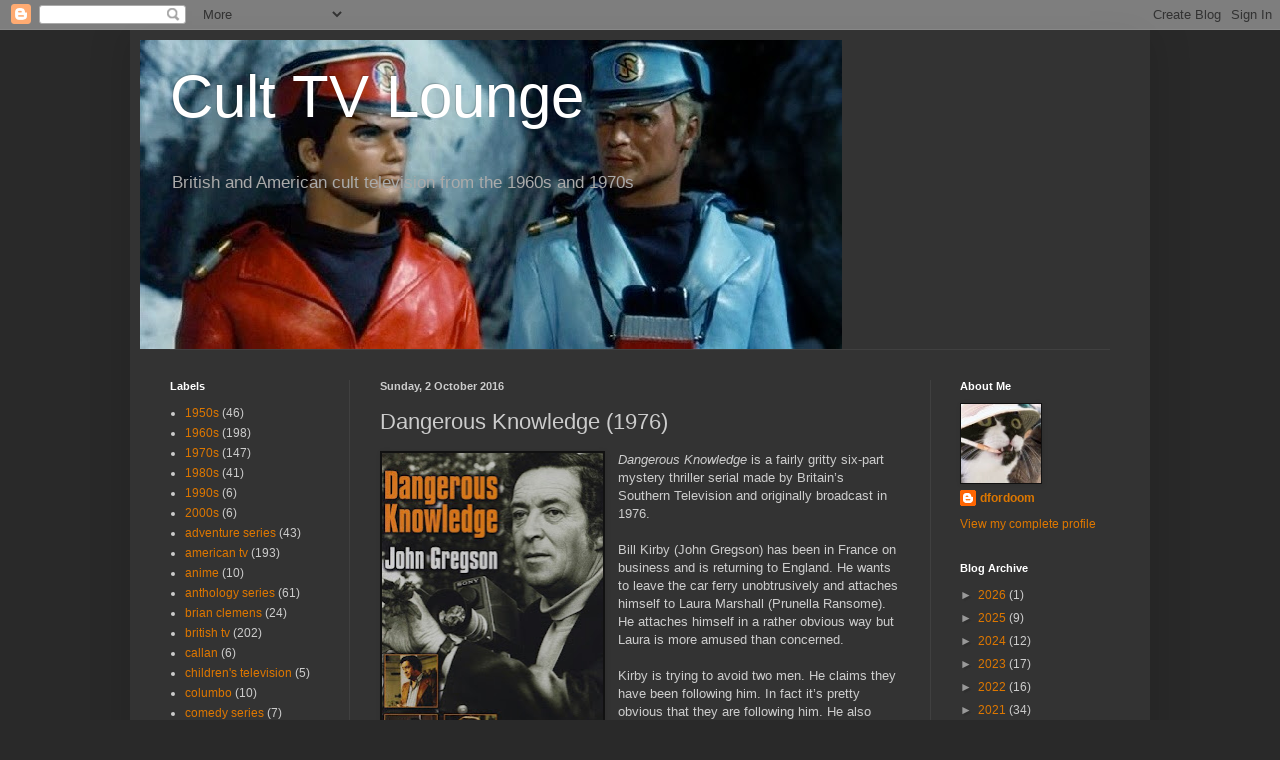

--- FILE ---
content_type: text/html; charset=UTF-8
request_url: http://cult-tv-lounge.blogspot.com/2016/10/dangerous-knowledge-1976.html
body_size: 24326
content:
<!DOCTYPE html>
<html class='v2' dir='ltr' lang='en-GB'>
<head>
<link href='https://www.blogger.com/static/v1/widgets/335934321-css_bundle_v2.css' rel='stylesheet' type='text/css'/>
<meta content='width=1100' name='viewport'/>
<meta content='text/html; charset=UTF-8' http-equiv='Content-Type'/>
<meta content='blogger' name='generator'/>
<link href='http://cult-tv-lounge.blogspot.com/favicon.ico' rel='icon' type='image/x-icon'/>
<link href='http://cult-tv-lounge.blogspot.com/2016/10/dangerous-knowledge-1976.html' rel='canonical'/>
<link rel="alternate" type="application/atom+xml" title="Cult TV Lounge - Atom" href="http://cult-tv-lounge.blogspot.com/feeds/posts/default" />
<link rel="alternate" type="application/rss+xml" title="Cult TV Lounge - RSS" href="http://cult-tv-lounge.blogspot.com/feeds/posts/default?alt=rss" />
<link rel="service.post" type="application/atom+xml" title="Cult TV Lounge - Atom" href="https://www.blogger.com/feeds/5833699981210036110/posts/default" />

<link rel="alternate" type="application/atom+xml" title="Cult TV Lounge - Atom" href="http://cult-tv-lounge.blogspot.com/feeds/53081420165723739/comments/default" />
<!--Can't find substitution for tag [blog.ieCssRetrofitLinks]-->
<link href='https://blogger.googleusercontent.com/img/b/R29vZ2xl/AVvXsEh_MSm-rvF_hTLqMXZ1jTr3h6eeERxkMTZrEyK15HY1lme6d3Qe_IcgUACtm2wweaIA3r0q5zTsATKaV_b8f3WJq6e2wBIKDQ90cr0PqwIw-knWEMiUcykuFI0kdYntXNqrjcrc_MlThBM/s320/Dangerous+Knowledge1.jpg' rel='image_src'/>
<meta content='http://cult-tv-lounge.blogspot.com/2016/10/dangerous-knowledge-1976.html' property='og:url'/>
<meta content='Dangerous Knowledge (1976)' property='og:title'/>
<meta content='   Dangerous Knowledge  is a fairly gritty six-part mystery thriller serial made by Britain’s Southern Television and originally broadcast i...' property='og:description'/>
<meta content='https://blogger.googleusercontent.com/img/b/R29vZ2xl/AVvXsEh_MSm-rvF_hTLqMXZ1jTr3h6eeERxkMTZrEyK15HY1lme6d3Qe_IcgUACtm2wweaIA3r0q5zTsATKaV_b8f3WJq6e2wBIKDQ90cr0PqwIw-knWEMiUcykuFI0kdYntXNqrjcrc_MlThBM/w1200-h630-p-k-no-nu/Dangerous+Knowledge1.jpg' property='og:image'/>
<title>Cult TV Lounge: Dangerous Knowledge (1976)</title>
<style id='page-skin-1' type='text/css'><!--
/*
-----------------------------------------------
Blogger Template Style
Name:     Simple
Designer: Blogger
URL:      www.blogger.com
----------------------------------------------- */
/* Content
----------------------------------------------- */
body {
font: normal normal 12px Arial, Tahoma, Helvetica, FreeSans, sans-serif;
color: #cccccc;
background: #292929 none repeat scroll top left;
padding: 0 40px 40px 40px;
}
html body .region-inner {
min-width: 0;
max-width: 100%;
width: auto;
}
h2 {
font-size: 22px;
}
a:link {
text-decoration:none;
color: #dd7700;
}
a:visited {
text-decoration:none;
color: #cc6600;
}
a:hover {
text-decoration:underline;
color: #cc6600;
}
.body-fauxcolumn-outer .fauxcolumn-inner {
background: transparent none repeat scroll top left;
_background-image: none;
}
.body-fauxcolumn-outer .cap-top {
position: absolute;
z-index: 1;
height: 400px;
width: 100%;
}
.body-fauxcolumn-outer .cap-top .cap-left {
width: 100%;
background: transparent none repeat-x scroll top left;
_background-image: none;
}
.content-outer {
-moz-box-shadow: 0 0 40px rgba(0, 0, 0, .15);
-webkit-box-shadow: 0 0 5px rgba(0, 0, 0, .15);
-goog-ms-box-shadow: 0 0 10px #333333;
box-shadow: 0 0 40px rgba(0, 0, 0, .15);
margin-bottom: 1px;
}
.content-inner {
padding: 10px 10px;
}
.content-inner {
background-color: #333333;
}
/* Header
----------------------------------------------- */
.header-outer {
background: transparent none repeat-x scroll 0 -400px;
_background-image: none;
}
.Header h1 {
font: normal normal 60px Arial, Tahoma, Helvetica, FreeSans, sans-serif;
color: #ffffff;
text-shadow: -1px -1px 1px rgba(0, 0, 0, .2);
}
.Header h1 a {
color: #ffffff;
}
.Header .description {
font-size: 140%;
color: #aaaaaa;
}
.header-inner .Header .titlewrapper {
padding: 22px 30px;
}
.header-inner .Header .descriptionwrapper {
padding: 0 30px;
}
/* Tabs
----------------------------------------------- */
.tabs-inner .section:first-child {
border-top: 1px solid #404040;
}
.tabs-inner .section:first-child ul {
margin-top: -1px;
border-top: 1px solid #404040;
border-left: 0 solid #404040;
border-right: 0 solid #404040;
}
.tabs-inner .widget ul {
background: #222222 none repeat-x scroll 0 -800px;
_background-image: none;
border-bottom: 1px solid #404040;
margin-top: 0;
margin-left: -30px;
margin-right: -30px;
}
.tabs-inner .widget li a {
display: inline-block;
padding: .6em 1em;
font: normal normal 14px Arial, Tahoma, Helvetica, FreeSans, sans-serif;
color: #999999;
border-left: 1px solid #333333;
border-right: 0 solid #404040;
}
.tabs-inner .widget li:first-child a {
border-left: none;
}
.tabs-inner .widget li.selected a, .tabs-inner .widget li a:hover {
color: #ffffff;
background-color: #000000;
text-decoration: none;
}
/* Columns
----------------------------------------------- */
.main-outer {
border-top: 0 solid #404040;
}
.fauxcolumn-left-outer .fauxcolumn-inner {
border-right: 1px solid #404040;
}
.fauxcolumn-right-outer .fauxcolumn-inner {
border-left: 1px solid #404040;
}
/* Headings
----------------------------------------------- */
div.widget > h2,
div.widget h2.title {
margin: 0 0 1em 0;
font: normal bold 11px Arial, Tahoma, Helvetica, FreeSans, sans-serif;
color: #ffffff;
}
/* Widgets
----------------------------------------------- */
.widget .zippy {
color: #999999;
text-shadow: 2px 2px 1px rgba(0, 0, 0, .1);
}
.widget .popular-posts ul {
list-style: none;
}
/* Posts
----------------------------------------------- */
h2.date-header {
font: normal bold 11px Arial, Tahoma, Helvetica, FreeSans, sans-serif;
}
.date-header span {
background-color: transparent;
color: #cccccc;
padding: inherit;
letter-spacing: inherit;
margin: inherit;
}
.main-inner {
padding-top: 30px;
padding-bottom: 30px;
}
.main-inner .column-center-inner {
padding: 0 15px;
}
.main-inner .column-center-inner .section {
margin: 0 15px;
}
.post {
margin: 0 0 25px 0;
}
h3.post-title, .comments h4 {
font: normal normal 22px Arial, Tahoma, Helvetica, FreeSans, sans-serif;
margin: .75em 0 0;
}
.post-body {
font-size: 110%;
line-height: 1.4;
position: relative;
}
.post-body img, .post-body .tr-caption-container, .Profile img, .Image img,
.BlogList .item-thumbnail img {
padding: 0;
background: #111111;
border: 1px solid #111111;
-moz-box-shadow: 1px 1px 5px rgba(0, 0, 0, .1);
-webkit-box-shadow: 1px 1px 5px rgba(0, 0, 0, .1);
box-shadow: 1px 1px 5px rgba(0, 0, 0, .1);
}
.post-body img, .post-body .tr-caption-container {
padding: 1px;
}
.post-body .tr-caption-container {
color: #cccccc;
}
.post-body .tr-caption-container img {
padding: 0;
background: transparent;
border: none;
-moz-box-shadow: 0 0 0 rgba(0, 0, 0, .1);
-webkit-box-shadow: 0 0 0 rgba(0, 0, 0, .1);
box-shadow: 0 0 0 rgba(0, 0, 0, .1);
}
.post-header {
margin: 0 0 1.5em;
line-height: 1.6;
font-size: 90%;
}
.post-footer {
margin: 20px -2px 0;
padding: 5px 10px;
color: #888888;
background-color: #303030;
border-bottom: 1px solid #444444;
line-height: 1.6;
font-size: 90%;
}
#comments .comment-author {
padding-top: 1.5em;
border-top: 1px solid #404040;
background-position: 0 1.5em;
}
#comments .comment-author:first-child {
padding-top: 0;
border-top: none;
}
.avatar-image-container {
margin: .2em 0 0;
}
#comments .avatar-image-container img {
border: 1px solid #111111;
}
/* Comments
----------------------------------------------- */
.comments .comments-content .icon.blog-author {
background-repeat: no-repeat;
background-image: url([data-uri]);
}
.comments .comments-content .loadmore a {
border-top: 1px solid #999999;
border-bottom: 1px solid #999999;
}
.comments .comment-thread.inline-thread {
background-color: #303030;
}
.comments .continue {
border-top: 2px solid #999999;
}
/* Accents
---------------------------------------------- */
.section-columns td.columns-cell {
border-left: 1px solid #404040;
}
.blog-pager {
background: transparent none no-repeat scroll top center;
}
.blog-pager-older-link, .home-link,
.blog-pager-newer-link {
background-color: #333333;
padding: 5px;
}
.footer-outer {
border-top: 0 dashed #bbbbbb;
}
/* Mobile
----------------------------------------------- */
body.mobile  {
background-size: auto;
}
.mobile .body-fauxcolumn-outer {
background: transparent none repeat scroll top left;
}
.mobile .body-fauxcolumn-outer .cap-top {
background-size: 100% auto;
}
.mobile .content-outer {
-webkit-box-shadow: 0 0 3px rgba(0, 0, 0, .15);
box-shadow: 0 0 3px rgba(0, 0, 0, .15);
}
.mobile .tabs-inner .widget ul {
margin-left: 0;
margin-right: 0;
}
.mobile .post {
margin: 0;
}
.mobile .main-inner .column-center-inner .section {
margin: 0;
}
.mobile .date-header span {
padding: 0.1em 10px;
margin: 0 -10px;
}
.mobile h3.post-title {
margin: 0;
}
.mobile .blog-pager {
background: transparent none no-repeat scroll top center;
}
.mobile .footer-outer {
border-top: none;
}
.mobile .main-inner, .mobile .footer-inner {
background-color: #333333;
}
.mobile-index-contents {
color: #cccccc;
}
.mobile-link-button {
background-color: #dd7700;
}
.mobile-link-button a:link, .mobile-link-button a:visited {
color: #ffffff;
}
.mobile .tabs-inner .section:first-child {
border-top: none;
}
.mobile .tabs-inner .PageList .widget-content {
background-color: #000000;
color: #ffffff;
border-top: 1px solid #404040;
border-bottom: 1px solid #404040;
}
.mobile .tabs-inner .PageList .widget-content .pagelist-arrow {
border-left: 1px solid #404040;
}

--></style>
<style id='template-skin-1' type='text/css'><!--
body {
min-width: 1020px;
}
.content-outer, .content-fauxcolumn-outer, .region-inner {
min-width: 1020px;
max-width: 1020px;
_width: 1020px;
}
.main-inner .columns {
padding-left: 210px;
padding-right: 210px;
}
.main-inner .fauxcolumn-center-outer {
left: 210px;
right: 210px;
/* IE6 does not respect left and right together */
_width: expression(this.parentNode.offsetWidth -
parseInt("210px") -
parseInt("210px") + 'px');
}
.main-inner .fauxcolumn-left-outer {
width: 210px;
}
.main-inner .fauxcolumn-right-outer {
width: 210px;
}
.main-inner .column-left-outer {
width: 210px;
right: 100%;
margin-left: -210px;
}
.main-inner .column-right-outer {
width: 210px;
margin-right: -210px;
}
#layout {
min-width: 0;
}
#layout .content-outer {
min-width: 0;
width: 800px;
}
#layout .region-inner {
min-width: 0;
width: auto;
}
body#layout div.add_widget {
padding: 8px;
}
body#layout div.add_widget a {
margin-left: 32px;
}
--></style>
<link href='https://www.blogger.com/dyn-css/authorization.css?targetBlogID=5833699981210036110&amp;zx=1579a491-5a1e-4dce-bde4-698cff56b0d3' media='none' onload='if(media!=&#39;all&#39;)media=&#39;all&#39;' rel='stylesheet'/><noscript><link href='https://www.blogger.com/dyn-css/authorization.css?targetBlogID=5833699981210036110&amp;zx=1579a491-5a1e-4dce-bde4-698cff56b0d3' rel='stylesheet'/></noscript>
<meta name='google-adsense-platform-account' content='ca-host-pub-1556223355139109'/>
<meta name='google-adsense-platform-domain' content='blogspot.com'/>

</head>
<body class='loading variant-dark'>
<div class='navbar section' id='navbar' name='Navbar'><div class='widget Navbar' data-version='1' id='Navbar1'><script type="text/javascript">
    function setAttributeOnload(object, attribute, val) {
      if(window.addEventListener) {
        window.addEventListener('load',
          function(){ object[attribute] = val; }, false);
      } else {
        window.attachEvent('onload', function(){ object[attribute] = val; });
      }
    }
  </script>
<div id="navbar-iframe-container"></div>
<script type="text/javascript" src="https://apis.google.com/js/platform.js"></script>
<script type="text/javascript">
      gapi.load("gapi.iframes:gapi.iframes.style.bubble", function() {
        if (gapi.iframes && gapi.iframes.getContext) {
          gapi.iframes.getContext().openChild({
              url: 'https://www.blogger.com/navbar/5833699981210036110?po\x3d53081420165723739\x26origin\x3dhttp://cult-tv-lounge.blogspot.com',
              where: document.getElementById("navbar-iframe-container"),
              id: "navbar-iframe"
          });
        }
      });
    </script><script type="text/javascript">
(function() {
var script = document.createElement('script');
script.type = 'text/javascript';
script.src = '//pagead2.googlesyndication.com/pagead/js/google_top_exp.js';
var head = document.getElementsByTagName('head')[0];
if (head) {
head.appendChild(script);
}})();
</script>
</div></div>
<div class='body-fauxcolumns'>
<div class='fauxcolumn-outer body-fauxcolumn-outer'>
<div class='cap-top'>
<div class='cap-left'></div>
<div class='cap-right'></div>
</div>
<div class='fauxborder-left'>
<div class='fauxborder-right'></div>
<div class='fauxcolumn-inner'>
</div>
</div>
<div class='cap-bottom'>
<div class='cap-left'></div>
<div class='cap-right'></div>
</div>
</div>
</div>
<div class='content'>
<div class='content-fauxcolumns'>
<div class='fauxcolumn-outer content-fauxcolumn-outer'>
<div class='cap-top'>
<div class='cap-left'></div>
<div class='cap-right'></div>
</div>
<div class='fauxborder-left'>
<div class='fauxborder-right'></div>
<div class='fauxcolumn-inner'>
</div>
</div>
<div class='cap-bottom'>
<div class='cap-left'></div>
<div class='cap-right'></div>
</div>
</div>
</div>
<div class='content-outer'>
<div class='content-cap-top cap-top'>
<div class='cap-left'></div>
<div class='cap-right'></div>
</div>
<div class='fauxborder-left content-fauxborder-left'>
<div class='fauxborder-right content-fauxborder-right'></div>
<div class='content-inner'>
<header>
<div class='header-outer'>
<div class='header-cap-top cap-top'>
<div class='cap-left'></div>
<div class='cap-right'></div>
</div>
<div class='fauxborder-left header-fauxborder-left'>
<div class='fauxborder-right header-fauxborder-right'></div>
<div class='region-inner header-inner'>
<div class='header section' id='header' name='Header'><div class='widget Header' data-version='1' id='Header1'>
<div id='header-inner' style='background-image: url("https://blogger.googleusercontent.com/img/b/R29vZ2xl/AVvXsEiww7yFxRul4h9ZsIaxa2wUurcE7-pTKlI5HNnQDoB_TZ0CzRiYtrvX_R_UM4L1tZkgCjFC0rsAKadA6U8WZWsiKYeubJzz214TqyNZ03wjz05T5FYGFN9wji7Ao4lHbgoHKfPjaQHDW7E/s1600/Cult+TV+Lounge+header3.jpg"); background-position: left; width: 702px; min-height: 309px; _height: 309px; background-repeat: no-repeat; '>
<div class='titlewrapper' style='background: transparent'>
<h1 class='title' style='background: transparent; border-width: 0px'>
<a href='http://cult-tv-lounge.blogspot.com/'>
Cult TV Lounge
</a>
</h1>
</div>
<div class='descriptionwrapper'>
<p class='description'><span>British and American cult television from the 1960s and 1970s</span></p>
</div>
</div>
</div></div>
</div>
</div>
<div class='header-cap-bottom cap-bottom'>
<div class='cap-left'></div>
<div class='cap-right'></div>
</div>
</div>
</header>
<div class='tabs-outer'>
<div class='tabs-cap-top cap-top'>
<div class='cap-left'></div>
<div class='cap-right'></div>
</div>
<div class='fauxborder-left tabs-fauxborder-left'>
<div class='fauxborder-right tabs-fauxborder-right'></div>
<div class='region-inner tabs-inner'>
<div class='tabs no-items section' id='crosscol' name='Cross-column'></div>
<div class='tabs no-items section' id='crosscol-overflow' name='Cross-Column 2'></div>
</div>
</div>
<div class='tabs-cap-bottom cap-bottom'>
<div class='cap-left'></div>
<div class='cap-right'></div>
</div>
</div>
<div class='main-outer'>
<div class='main-cap-top cap-top'>
<div class='cap-left'></div>
<div class='cap-right'></div>
</div>
<div class='fauxborder-left main-fauxborder-left'>
<div class='fauxborder-right main-fauxborder-right'></div>
<div class='region-inner main-inner'>
<div class='columns fauxcolumns'>
<div class='fauxcolumn-outer fauxcolumn-center-outer'>
<div class='cap-top'>
<div class='cap-left'></div>
<div class='cap-right'></div>
</div>
<div class='fauxborder-left'>
<div class='fauxborder-right'></div>
<div class='fauxcolumn-inner'>
</div>
</div>
<div class='cap-bottom'>
<div class='cap-left'></div>
<div class='cap-right'></div>
</div>
</div>
<div class='fauxcolumn-outer fauxcolumn-left-outer'>
<div class='cap-top'>
<div class='cap-left'></div>
<div class='cap-right'></div>
</div>
<div class='fauxborder-left'>
<div class='fauxborder-right'></div>
<div class='fauxcolumn-inner'>
</div>
</div>
<div class='cap-bottom'>
<div class='cap-left'></div>
<div class='cap-right'></div>
</div>
</div>
<div class='fauxcolumn-outer fauxcolumn-right-outer'>
<div class='cap-top'>
<div class='cap-left'></div>
<div class='cap-right'></div>
</div>
<div class='fauxborder-left'>
<div class='fauxborder-right'></div>
<div class='fauxcolumn-inner'>
</div>
</div>
<div class='cap-bottom'>
<div class='cap-left'></div>
<div class='cap-right'></div>
</div>
</div>
<!-- corrects IE6 width calculation -->
<div class='columns-inner'>
<div class='column-center-outer'>
<div class='column-center-inner'>
<div class='main section' id='main' name='Main'><div class='widget Blog' data-version='1' id='Blog1'>
<div class='blog-posts hfeed'>

          <div class="date-outer">
        
<h2 class='date-header'><span>Sunday, 2 October 2016</span></h2>

          <div class="date-posts">
        
<div class='post-outer'>
<div class='post hentry uncustomized-post-template' itemprop='blogPost' itemscope='itemscope' itemtype='http://schema.org/BlogPosting'>
<meta content='https://blogger.googleusercontent.com/img/b/R29vZ2xl/AVvXsEh_MSm-rvF_hTLqMXZ1jTr3h6eeERxkMTZrEyK15HY1lme6d3Qe_IcgUACtm2wweaIA3r0q5zTsATKaV_b8f3WJq6e2wBIKDQ90cr0PqwIw-knWEMiUcykuFI0kdYntXNqrjcrc_MlThBM/s320/Dangerous+Knowledge1.jpg' itemprop='image_url'/>
<meta content='5833699981210036110' itemprop='blogId'/>
<meta content='53081420165723739' itemprop='postId'/>
<a name='53081420165723739'></a>
<h3 class='post-title entry-title' itemprop='name'>
Dangerous Knowledge (1976)
</h3>
<div class='post-header'>
<div class='post-header-line-1'></div>
</div>
<div class='post-body entry-content' id='post-body-53081420165723739' itemprop='description articleBody'>
<div class="separator" style="clear: both; text-align: center;">
<a href="https://blogger.googleusercontent.com/img/b/R29vZ2xl/AVvXsEh_MSm-rvF_hTLqMXZ1jTr3h6eeERxkMTZrEyK15HY1lme6d3Qe_IcgUACtm2wweaIA3r0q5zTsATKaV_b8f3WJq6e2wBIKDQ90cr0PqwIw-knWEMiUcykuFI0kdYntXNqrjcrc_MlThBM/s1600/Dangerous+Knowledge1.jpg" imageanchor="1" style="clear: left; float: left; margin-bottom: 1em; margin-right: 1em;"><img border="0" height="320" src="https://blogger.googleusercontent.com/img/b/R29vZ2xl/AVvXsEh_MSm-rvF_hTLqMXZ1jTr3h6eeERxkMTZrEyK15HY1lme6d3Qe_IcgUACtm2wweaIA3r0q5zTsATKaV_b8f3WJq6e2wBIKDQ90cr0PqwIw-knWEMiUcykuFI0kdYntXNqrjcrc_MlThBM/s320/Dangerous+Knowledge1.jpg" width="221" /></a></div>
<div class="p1">
<i>Dangerous Knowledge</i> is a fairly gritty six-part mystery thriller serial made by Britain&#8217;s Southern Television and originally broadcast in 1976.</div>
<div class="p2">
<span class="s1"></span><br /></div>
<div class="p1">
<span class="s1">Bill Kirby (John Gregson) has been in France on business and is returning to England. He wants to leave the car ferry unobtrusively and attaches himself to Laura Marshall (Prunella Ransome). He attaches himself in a rather obvious way but Laura is more amused than concerned.</span></div>
<div class="p2">
<span class="s1"></span><br /></div>
<div class="p1">
<span class="s1">Kirby is trying to avoid two men. He claims they have been following him. In fact it&#8217;s pretty obvious that they are following him. He also claims that they mean to do him harm.</span></div>
<div class="p2">
<span class="s1"></span><br /></div>
<div class="p1">
<span class="s1">Kirby&#8217;s later explanations to Laura, after they reach her luxurious cabin cruiser (although it&#8217;s actually Daddy&#8217;s cabin cruiser), are evasive to say the least. He tells her that he is an insurance salesman but he was in France for unspecified private business - all he tells her is that there are different kinds of insurance and that he has obtained some information that may be valuable. The viewer is entitled to suspect at this point that Kirby&#8217;s business in France may not have been entirely kosher. As Laura remarks, it could be anything from industrial espionage to blackmail. And Bill Kirby might be a crook, or an undercover cop, or a spy or possibly even an insurance salesman who has stumbled across something lucrative but dangerous.</span></div>
<div class="p2">
<span class="s1"></span><br /></div>
<div class="p1">
<span class="s1">This is a series that takes its time letting us know what is going on. We find out a little bit about Kirby in the second episode. He is divorced, the divorce was amicable, he is staying at his ex-wife&#8217;s house and he has money troubles. He also drinks rather a lot.&nbsp;</span></div>
<div class="p2">
<span class="s1"></span><br /></div>
<div class="p1">
<div class="separator" style="clear: both; text-align: center;">
<a href="https://blogger.googleusercontent.com/img/b/R29vZ2xl/AVvXsEhpLmIDUX1oKzFeg1XD6NsUHIeYcR_5s2ZOHUOtHgLTamS35H35zHyq0SmL_FcHOBciVh3Rzv5BLc4AAp2LJ79XboIatXNf8Mj8ZwFJL9zV0dS0z9ukxgR9MUV3GJTuO7HDW2BWUWHUttk/s1600/DangerousKnowledge1.jpg" imageanchor="1" style="clear: left; float: left; margin-bottom: 1em; margin-right: 1em;"><img border="0" height="250" src="https://blogger.googleusercontent.com/img/b/R29vZ2xl/AVvXsEhpLmIDUX1oKzFeg1XD6NsUHIeYcR_5s2ZOHUOtHgLTamS35H35zHyq0SmL_FcHOBciVh3Rzv5BLc4AAp2LJ79XboIatXNf8Mj8ZwFJL9zV0dS0z9ukxgR9MUV3GJTuO7HDW2BWUWHUttk/s320/DangerousKnowledge1.jpg" width="320" /></a></div>
Kirby&#8217;s problem (or at least one of his several problems) is that he&#8217;s short of reliable allies. In fact it looks like Laura Marshall might be the only ally he has but it&#8217;s doubtful whether he can trust her either. Laura&#8217;s stepfather, Roger Fane (Patrick Allen), is a senior civil servant. It&#8217;s not entirely clear what he does but it seems to have something to do with security or counter-espionage. Fane seems to be rather interested in Bill Kirby.<br />
<br /></div>
<div class="p2">
By episode five we&#8217;re still not sure what is really going on, who are the good guys and who are the bad guys and what the motivations of the major characters might be. The mystery is maintained without resorting to willful obscurity. We&#8217;re not actually misled, we&#8217;re merely handed one piece of the jugsaw puzzle at a time.&nbsp;<span class="s1"></span></div>
<div class="p2">
<span class="s1"></span><br /></div>
<div class="p1">
<span class="s1">The emphasis is on atmosphere and tension, and a considerable degree of 1970s paranoia, rather than action.&nbsp;</span></div>
<div class="p2">
<span class="s1"></span><br /></div>
<div class="p1">
<span class="s1">John Gregson had a reasonably successful film career in the 50s. By the 60s he was working mostly in television, with considerable success. He starred in the hit cop&nbsp;show Gideon&#8217;s Way. Tragically he died suddenly at 56 shortly after filming Dangerous Knowledge. Gregson was perhaps getting a bit old, and a bit portly, to be starring in thrillers by this time but then that&#8217;s really the point of the series - Kirby really is too old to be getting mixed up in these sorts of activities but he needs money badly and he had no idea it would turn out to be this dangerous. Gregson does an effective job. He&#8217;s gruff and grizzled and cynical but sympathetic as well. At the same time we&#8217;re not entirely confident that he&#8217;s an honourable man. We like him but he could be a hero or a rogue, or even an out-and-out villain.</span></div>
<div class="p2">
<span class="s1"></span><br /></div>
<div class="p1">
<div class="separator" style="clear: both; text-align: center;">
<a href="https://blogger.googleusercontent.com/img/b/R29vZ2xl/AVvXsEjmKINJmlQnf5SMwmxxlxyMadvKtkiETOzvjUSGUDpEKL6P5H86r4JMwB0AcFEwaWCRUl-nxOPmoJxRkZ6nSrkC5ujNjD7rSf6xTqCTEGO7Eiinrc_0kFzNKP7J7NKi1Khl_b6QCtRXGXM/s1600/DangerousKnowledge2.jpg" imageanchor="1" style="clear: left; float: left; margin-bottom: 1em; margin-right: 1em;"><img border="0" height="247" src="https://blogger.googleusercontent.com/img/b/R29vZ2xl/AVvXsEjmKINJmlQnf5SMwmxxlxyMadvKtkiETOzvjUSGUDpEKL6P5H86r4JMwB0AcFEwaWCRUl-nxOPmoJxRkZ6nSrkC5ujNjD7rSf6xTqCTEGO7Eiinrc_0kFzNKP7J7NKi1Khl_b6QCtRXGXM/s320/DangerousKnowledge2.jpg" width="320" /></a></div>
Prunella Ransome is very good as Laura. Laura is a woman who is not sure where her sympathies should lie or where they actually do lie. Ransome doesn&#8217;t try to play her as a femme fatale. She&#8217;s simply a reasonably intelligent woman thrust into a situation where she&#8217;s out of her depth.</div>
<div class="p2">
<span class="s1"></span><br /></div>
<div class="p1">
<span class="s1">Patrick Allen is perfectly cast. He could play smooth villains or trusted authority figures with equal assurance and he&#8217;s suitably enigmatic here in his portrayal of Roger Fane.</span></div>
<div class="p2">
<span class="s1"></span><br /></div>
<div class="p1">
<span class="s1">Ralph Bates (best remembered for his appearances in some extremely interesting early 70s Hammer films) as Sanders makes a surprisingly good heavy. He gets virtually no dialogue. Mostly he just looks menacing but in an ambiguous way, as if he could be a cold-blooded hitman or an equally cold-blooded spy or undercover cop. He does the menacing part extremely well.&nbsp;</span></div>
<div class="p2">
<span class="s1"></span><br /></div>
<div class="p1">
<span class="s1">Producer-director Alan Gibson did a great deal of television work but also directed a couple of Hammer horror films - the notorious <a href="http://princeplanetmovies.blogspot.com.au/2011/09/dracula-d-1972-1972.html" target="_blank">Dracula A.D. 1972</a> and the underrated The Satanic Rites of Dracula. He also directed the obscure but interesting <a href="http://princeplanetmovies.blogspot.com.au/2010/08/goodbye-gemini-1970.html" target="_blank">Goodbye Gemini</a>.</span></div>
<div class="p2">
<span class="s1"></span><br /></div>
<div class="p1">
<div class="separator" style="clear: both; text-align: center;">
<a href="https://blogger.googleusercontent.com/img/b/R29vZ2xl/AVvXsEhEvumKhDuPIMlvQRTE6lsdEVti_j4enHhl1Su2Whuon5ckITfGw5nURDbkOJSy7pmy68DOnfPbtfhchpUOkf505fYrC-iq9mcgbm4dzyh38z0KLRdQ_db4beqawuEuF83ub3HcPDL11rE/s1600/DangerousKnowledge3.jpg" imageanchor="1" style="clear: left; float: left; margin-bottom: 1em; margin-right: 1em;"><img border="0" height="249" src="https://blogger.googleusercontent.com/img/b/R29vZ2xl/AVvXsEhEvumKhDuPIMlvQRTE6lsdEVti_j4enHhl1Su2Whuon5ckITfGw5nURDbkOJSy7pmy68DOnfPbtfhchpUOkf505fYrC-iq9mcgbm4dzyh38z0KLRdQ_db4beqawuEuF83ub3HcPDL11rE/s320/DangerousKnowledge3.jpg" width="320" /></a></div>
N.J. Crisp&#8217;s career as a television writer was prolific and varied. He wrote all six half-hour episodes and his scripts are literate and cunningly contrived to keep us guessing. What&#8217;s particularly impressive is that he does this without over-complicating the plot. The main plot outline is quite straightforward, if only we could be sure who is betraying whom and why.</div>
<div class="p2">
<span class="s1"></span><br /></div>
<div class="p1">
<span class="s1">Simply Home Entertainment&#8217;s Region 2 DVD release is a single disc without any extras. The transfers are however very good. There's also a Region 1 DVD, from VCI.</span></div>
<div class="p2">
<span class="s1"></span><br /></div>
<div class="p1">
<span class="s1"><i>Dangerous Knowledge</i> is typical of the best British television of its type of the 60s and 70s, fairly low-key and slow-burning but tense and absorbing. It&#8217;s well-written and extremely well-acted. Highly recommended.</span></div>
<div class="p2">
<span class="s1"></span></div>
<div class="p3">
<br /></div>
<div class="p2">
<span class="s1"></span><br /></div>
<div style='clear: both;'></div>
</div>
<div class='post-footer'>
<div class='post-footer-line post-footer-line-1'>
<span class='post-author vcard'>
Posted by
<span class='fn' itemprop='author' itemscope='itemscope' itemtype='http://schema.org/Person'>
<meta content='https://www.blogger.com/profile/02306293859869179118' itemprop='url'/>
<a class='g-profile' href='https://www.blogger.com/profile/02306293859869179118' rel='author' title='author profile'>
<span itemprop='name'>dfordoom</span>
</a>
</span>
</span>
<span class='post-timestamp'>
at
<meta content='http://cult-tv-lounge.blogspot.com/2016/10/dangerous-knowledge-1976.html' itemprop='url'/>
<a class='timestamp-link' href='http://cult-tv-lounge.blogspot.com/2016/10/dangerous-knowledge-1976.html' rel='bookmark' title='permanent link'><abbr class='published' itemprop='datePublished' title='2016-10-02T04:50:00-07:00'>04:50</abbr></a>
</span>
<span class='post-comment-link'>
</span>
<span class='post-icons'>
<span class='item-control blog-admin pid-317804761'>
<a href='https://www.blogger.com/post-edit.g?blogID=5833699981210036110&postID=53081420165723739&from=pencil' title='Edit Post'>
<img alt='' class='icon-action' height='18' src='https://resources.blogblog.com/img/icon18_edit_allbkg.gif' width='18'/>
</a>
</span>
</span>
<div class='post-share-buttons goog-inline-block'>
<a class='goog-inline-block share-button sb-email' href='https://www.blogger.com/share-post.g?blogID=5833699981210036110&postID=53081420165723739&target=email' target='_blank' title='Email This'><span class='share-button-link-text'>Email This</span></a><a class='goog-inline-block share-button sb-blog' href='https://www.blogger.com/share-post.g?blogID=5833699981210036110&postID=53081420165723739&target=blog' onclick='window.open(this.href, "_blank", "height=270,width=475"); return false;' target='_blank' title='BlogThis!'><span class='share-button-link-text'>BlogThis!</span></a><a class='goog-inline-block share-button sb-twitter' href='https://www.blogger.com/share-post.g?blogID=5833699981210036110&postID=53081420165723739&target=twitter' target='_blank' title='Share to X'><span class='share-button-link-text'>Share to X</span></a><a class='goog-inline-block share-button sb-facebook' href='https://www.blogger.com/share-post.g?blogID=5833699981210036110&postID=53081420165723739&target=facebook' onclick='window.open(this.href, "_blank", "height=430,width=640"); return false;' target='_blank' title='Share to Facebook'><span class='share-button-link-text'>Share to Facebook</span></a><a class='goog-inline-block share-button sb-pinterest' href='https://www.blogger.com/share-post.g?blogID=5833699981210036110&postID=53081420165723739&target=pinterest' target='_blank' title='Share to Pinterest'><span class='share-button-link-text'>Share to Pinterest</span></a>
</div>
</div>
<div class='post-footer-line post-footer-line-2'>
<span class='post-labels'>
Labels:
<a href='http://cult-tv-lounge.blogspot.com/search/label/1970s' rel='tag'>1970s</a>,
<a href='http://cult-tv-lounge.blogspot.com/search/label/british%20tv' rel='tag'>british tv</a>,
<a href='http://cult-tv-lounge.blogspot.com/search/label/spy%20series' rel='tag'>spy series</a>,
<a href='http://cult-tv-lounge.blogspot.com/search/label/suspense' rel='tag'>suspense</a>
</span>
</div>
<div class='post-footer-line post-footer-line-3'>
<span class='post-location'>
</span>
</div>
</div>
</div>
<div class='comments' id='comments'>
<a name='comments'></a>
<h4>7 comments:</h4>
<div class='comments-content'>
<script async='async' src='' type='text/javascript'></script>
<script type='text/javascript'>
    (function() {
      var items = null;
      var msgs = null;
      var config = {};

// <![CDATA[
      var cursor = null;
      if (items && items.length > 0) {
        cursor = parseInt(items[items.length - 1].timestamp) + 1;
      }

      var bodyFromEntry = function(entry) {
        var text = (entry &&
                    ((entry.content && entry.content.$t) ||
                     (entry.summary && entry.summary.$t))) ||
            '';
        if (entry && entry.gd$extendedProperty) {
          for (var k in entry.gd$extendedProperty) {
            if (entry.gd$extendedProperty[k].name == 'blogger.contentRemoved') {
              return '<span class="deleted-comment">' + text + '</span>';
            }
          }
        }
        return text;
      }

      var parse = function(data) {
        cursor = null;
        var comments = [];
        if (data && data.feed && data.feed.entry) {
          for (var i = 0, entry; entry = data.feed.entry[i]; i++) {
            var comment = {};
            // comment ID, parsed out of the original id format
            var id = /blog-(\d+).post-(\d+)/.exec(entry.id.$t);
            comment.id = id ? id[2] : null;
            comment.body = bodyFromEntry(entry);
            comment.timestamp = Date.parse(entry.published.$t) + '';
            if (entry.author && entry.author.constructor === Array) {
              var auth = entry.author[0];
              if (auth) {
                comment.author = {
                  name: (auth.name ? auth.name.$t : undefined),
                  profileUrl: (auth.uri ? auth.uri.$t : undefined),
                  avatarUrl: (auth.gd$image ? auth.gd$image.src : undefined)
                };
              }
            }
            if (entry.link) {
              if (entry.link[2]) {
                comment.link = comment.permalink = entry.link[2].href;
              }
              if (entry.link[3]) {
                var pid = /.*comments\/default\/(\d+)\?.*/.exec(entry.link[3].href);
                if (pid && pid[1]) {
                  comment.parentId = pid[1];
                }
              }
            }
            comment.deleteclass = 'item-control blog-admin';
            if (entry.gd$extendedProperty) {
              for (var k in entry.gd$extendedProperty) {
                if (entry.gd$extendedProperty[k].name == 'blogger.itemClass') {
                  comment.deleteclass += ' ' + entry.gd$extendedProperty[k].value;
                } else if (entry.gd$extendedProperty[k].name == 'blogger.displayTime') {
                  comment.displayTime = entry.gd$extendedProperty[k].value;
                }
              }
            }
            comments.push(comment);
          }
        }
        return comments;
      };

      var paginator = function(callback) {
        if (hasMore()) {
          var url = config.feed + '?alt=json&v=2&orderby=published&reverse=false&max-results=50';
          if (cursor) {
            url += '&published-min=' + new Date(cursor).toISOString();
          }
          window.bloggercomments = function(data) {
            var parsed = parse(data);
            cursor = parsed.length < 50 ? null
                : parseInt(parsed[parsed.length - 1].timestamp) + 1
            callback(parsed);
            window.bloggercomments = null;
          }
          url += '&callback=bloggercomments';
          var script = document.createElement('script');
          script.type = 'text/javascript';
          script.src = url;
          document.getElementsByTagName('head')[0].appendChild(script);
        }
      };
      var hasMore = function() {
        return !!cursor;
      };
      var getMeta = function(key, comment) {
        if ('iswriter' == key) {
          var matches = !!comment.author
              && comment.author.name == config.authorName
              && comment.author.profileUrl == config.authorUrl;
          return matches ? 'true' : '';
        } else if ('deletelink' == key) {
          return config.baseUri + '/comment/delete/'
               + config.blogId + '/' + comment.id;
        } else if ('deleteclass' == key) {
          return comment.deleteclass;
        }
        return '';
      };

      var replybox = null;
      var replyUrlParts = null;
      var replyParent = undefined;

      var onReply = function(commentId, domId) {
        if (replybox == null) {
          // lazily cache replybox, and adjust to suit this style:
          replybox = document.getElementById('comment-editor');
          if (replybox != null) {
            replybox.height = '250px';
            replybox.style.display = 'block';
            replyUrlParts = replybox.src.split('#');
          }
        }
        if (replybox && (commentId !== replyParent)) {
          replybox.src = '';
          document.getElementById(domId).insertBefore(replybox, null);
          replybox.src = replyUrlParts[0]
              + (commentId ? '&parentID=' + commentId : '')
              + '#' + replyUrlParts[1];
          replyParent = commentId;
        }
      };

      var hash = (window.location.hash || '#').substring(1);
      var startThread, targetComment;
      if (/^comment-form_/.test(hash)) {
        startThread = hash.substring('comment-form_'.length);
      } else if (/^c[0-9]+$/.test(hash)) {
        targetComment = hash.substring(1);
      }

      // Configure commenting API:
      var configJso = {
        'maxDepth': config.maxThreadDepth
      };
      var provider = {
        'id': config.postId,
        'data': items,
        'loadNext': paginator,
        'hasMore': hasMore,
        'getMeta': getMeta,
        'onReply': onReply,
        'rendered': true,
        'initComment': targetComment,
        'initReplyThread': startThread,
        'config': configJso,
        'messages': msgs
      };

      var render = function() {
        if (window.goog && window.goog.comments) {
          var holder = document.getElementById('comment-holder');
          window.goog.comments.render(holder, provider);
        }
      };

      // render now, or queue to render when library loads:
      if (window.goog && window.goog.comments) {
        render();
      } else {
        window.goog = window.goog || {};
        window.goog.comments = window.goog.comments || {};
        window.goog.comments.loadQueue = window.goog.comments.loadQueue || [];
        window.goog.comments.loadQueue.push(render);
      }
    })();
// ]]>
  </script>
<div id='comment-holder'>
<div class="comment-thread toplevel-thread"><ol id="top-ra"><li class="comment" id="c8822763395027123487"><div class="avatar-image-container"><img src="//www.blogger.com/img/blogger_logo_round_35.png" alt=""/></div><div class="comment-block"><div class="comment-header"><cite class="user"><a href="https://www.blogger.com/profile/13108887693320361796" rel="nofollow">tom j jones</a></cite><span class="icon user "></span><span class="datetime secondary-text"><a rel="nofollow" href="http://cult-tv-lounge.blogspot.com/2016/10/dangerous-knowledge-1976.html?showComment=1476560982502#c8822763395027123487">15 October 2016 at 12:49</a></span></div><p class="comment-content">I&#39;ll have to get the DVD of this, purely on your review. I&#39;ve only ever seen John Gregson in his movie roles - I&#39;ve always liked him, but he was very rarely ... stretched! And I can actually imagine Ralph Bates as a heavy.</p><span class="comment-actions secondary-text"><a class="comment-reply" target="_self" data-comment-id="8822763395027123487">Reply</a><span class="item-control blog-admin blog-admin pid-1450690482"><a target="_self" href="https://www.blogger.com/comment/delete/5833699981210036110/8822763395027123487">Delete</a></span></span></div><div class="comment-replies"><div id="c8822763395027123487-rt" class="comment-thread inline-thread"><span class="thread-toggle thread-expanded"><span class="thread-arrow"></span><span class="thread-count"><a target="_self">Replies</a></span></span><ol id="c8822763395027123487-ra" class="thread-chrome thread-expanded"><div><li class="comment" id="c5471381834676759427"><div class="avatar-image-container"><img src="//blogger.googleusercontent.com/img/b/R29vZ2xl/AVvXsEi6OGfuozuy4kwNm8QTvQfSMNc3OTrI4jgiXlM6yz_3pztcffaI1nnCQKDLzonX5CNJdH4Vu7gBophaaAA13ftmiQOr5AC0gf09xdeLCGCeOxB9zEwjp6bNBqKX_X6g-D4/s45-c/avatar_bat+country.jpg" alt=""/></div><div class="comment-block"><div class="comment-header"><cite class="user"><a href="https://www.blogger.com/profile/02306293859869179118" rel="nofollow">dfordoom</a></cite><span class="icon user blog-author"></span><span class="datetime secondary-text"><a rel="nofollow" href="http://cult-tv-lounge.blogspot.com/2016/10/dangerous-knowledge-1976.html?showComment=1476580051573#c5471381834676759427">15 October 2016 at 18:07</a></span></div><p class="comment-content">It was definitely a major change of pace for Gregson.</p><span class="comment-actions secondary-text"><span class="item-control blog-admin blog-admin pid-317804761"><a target="_self" href="https://www.blogger.com/comment/delete/5833699981210036110/5471381834676759427">Delete</a></span></span></div><div class="comment-replies"><div id="c5471381834676759427-rt" class="comment-thread inline-thread hidden"><span class="thread-toggle thread-expanded"><span class="thread-arrow"></span><span class="thread-count"><a target="_self">Replies</a></span></span><ol id="c5471381834676759427-ra" class="thread-chrome thread-expanded"><div></div><div id="c5471381834676759427-continue" class="continue"><a class="comment-reply" target="_self" data-comment-id="5471381834676759427">Reply</a></div></ol></div></div><div class="comment-replybox-single" id="c5471381834676759427-ce"></div></li></div><div id="c8822763395027123487-continue" class="continue"><a class="comment-reply" target="_self" data-comment-id="8822763395027123487">Reply</a></div></ol></div></div><div class="comment-replybox-single" id="c8822763395027123487-ce"></div></li><li class="comment" id="c6014697466445939522"><div class="avatar-image-container"><img src="//www.blogger.com/img/blogger_logo_round_35.png" alt=""/></div><div class="comment-block"><div class="comment-header"><cite class="user"><a href="https://www.blogger.com/profile/13108887693320361796" rel="nofollow">tom j jones</a></cite><span class="icon user "></span><span class="datetime secondary-text"><a rel="nofollow" href="http://cult-tv-lounge.blogspot.com/2016/10/dangerous-knowledge-1976.html?showComment=1477139042059#c6014697466445939522">22 October 2016 at 05:24</a></span></div><p class="comment-content">Having seen it, it&#39;s a good little series; the cast are all great. It was certainly nice to see a part of the country - the South Coast - that we don&#39;t normally get to see, especially in thrillers. And they must have spent a fair amount of time on ferries!<br><br>Apparently, this was later edited down into a TV movie, but the DVD is the full series. If anyone else is looking to buy it, the running time of 150 minutes is because the episodes are 25 minutes each. </p><span class="comment-actions secondary-text"><a class="comment-reply" target="_self" data-comment-id="6014697466445939522">Reply</a><span class="item-control blog-admin blog-admin pid-1450690482"><a target="_self" href="https://www.blogger.com/comment/delete/5833699981210036110/6014697466445939522">Delete</a></span></span></div><div class="comment-replies"><div id="c6014697466445939522-rt" class="comment-thread inline-thread"><span class="thread-toggle thread-expanded"><span class="thread-arrow"></span><span class="thread-count"><a target="_self">Replies</a></span></span><ol id="c6014697466445939522-ra" class="thread-chrome thread-expanded"><div><li class="comment" id="c1674544272755887911"><div class="avatar-image-container"><img src="//blogger.googleusercontent.com/img/b/R29vZ2xl/AVvXsEi6OGfuozuy4kwNm8QTvQfSMNc3OTrI4jgiXlM6yz_3pztcffaI1nnCQKDLzonX5CNJdH4Vu7gBophaaAA13ftmiQOr5AC0gf09xdeLCGCeOxB9zEwjp6bNBqKX_X6g-D4/s45-c/avatar_bat+country.jpg" alt=""/></div><div class="comment-block"><div class="comment-header"><cite class="user"><a href="https://www.blogger.com/profile/02306293859869179118" rel="nofollow">dfordoom</a></cite><span class="icon user blog-author"></span><span class="datetime secondary-text"><a rel="nofollow" href="http://cult-tv-lounge.blogspot.com/2016/10/dangerous-knowledge-1976.html?showComment=1477176062592#c1674544272755887911">22 October 2016 at 15:41</a></span></div><p class="comment-content">I&#39;m glad you enjoyed it. It&#39;s one of those series that I hadn&#39;t even heard of until I came across it quite by accident.</p><span class="comment-actions secondary-text"><span class="item-control blog-admin blog-admin pid-317804761"><a target="_self" href="https://www.blogger.com/comment/delete/5833699981210036110/1674544272755887911">Delete</a></span></span></div><div class="comment-replies"><div id="c1674544272755887911-rt" class="comment-thread inline-thread hidden"><span class="thread-toggle thread-expanded"><span class="thread-arrow"></span><span class="thread-count"><a target="_self">Replies</a></span></span><ol id="c1674544272755887911-ra" class="thread-chrome thread-expanded"><div></div><div id="c1674544272755887911-continue" class="continue"><a class="comment-reply" target="_self" data-comment-id="1674544272755887911">Reply</a></div></ol></div></div><div class="comment-replybox-single" id="c1674544272755887911-ce"></div></li></div><div id="c6014697466445939522-continue" class="continue"><a class="comment-reply" target="_self" data-comment-id="6014697466445939522">Reply</a></div></ol></div></div><div class="comment-replybox-single" id="c6014697466445939522-ce"></div></li><li class="comment" id="c23746055175328806"><div class="avatar-image-container"><img src="//www.blogger.com/img/blogger_logo_round_35.png" alt=""/></div><div class="comment-block"><div class="comment-header"><cite class="user"><a href="https://www.blogger.com/profile/01264488982332847445" rel="nofollow">bluestilton</a></cite><span class="icon user "></span><span class="datetime secondary-text"><a rel="nofollow" href="http://cult-tv-lounge.blogspot.com/2016/10/dangerous-knowledge-1976.html?showComment=1552342238254#c23746055175328806">11 March 2019 at 15:10</a></span></div><p class="comment-content">just watched the first episode of this drama on Talking Pictures, i am surprised i missed this back in the day.Made by Southern tv <br>in im guessing 1974 as John Gregson died in Jan 1975,it was his last role.It made me feel nostalgic for the seventies and old as i am now 10 years older than Gregson when he made this.I look forward to watching the next five episodes</p><span class="comment-actions secondary-text"><a class="comment-reply" target="_self" data-comment-id="23746055175328806">Reply</a><span class="item-control blog-admin blog-admin pid-1499610401"><a target="_self" href="https://www.blogger.com/comment/delete/5833699981210036110/23746055175328806">Delete</a></span></span></div><div class="comment-replies"><div id="c23746055175328806-rt" class="comment-thread inline-thread hidden"><span class="thread-toggle thread-expanded"><span class="thread-arrow"></span><span class="thread-count"><a target="_self">Replies</a></span></span><ol id="c23746055175328806-ra" class="thread-chrome thread-expanded"><div></div><div id="c23746055175328806-continue" class="continue"><a class="comment-reply" target="_self" data-comment-id="23746055175328806">Reply</a></div></ol></div></div><div class="comment-replybox-single" id="c23746055175328806-ce"></div></li><li class="comment" id="c146845141155028142"><div class="avatar-image-container"><img src="//resources.blogblog.com/img/blank.gif" alt=""/></div><div class="comment-block"><div class="comment-header"><cite class="user">Anonymous</cite><span class="icon user "></span><span class="datetime secondary-text"><a rel="nofollow" href="http://cult-tv-lounge.blogspot.com/2016/10/dangerous-knowledge-1976.html?showComment=1552444542112#c146845141155028142">12 March 2019 at 19:35</a></span></div><p class="comment-content">1976 according to IMDB. I recall watching it on Southern tv when I was at school in Dorset. </p><span class="comment-actions secondary-text"><a class="comment-reply" target="_self" data-comment-id="146845141155028142">Reply</a><span class="item-control blog-admin blog-admin pid-263723840"><a target="_self" href="https://www.blogger.com/comment/delete/5833699981210036110/146845141155028142">Delete</a></span></span></div><div class="comment-replies"><div id="c146845141155028142-rt" class="comment-thread inline-thread hidden"><span class="thread-toggle thread-expanded"><span class="thread-arrow"></span><span class="thread-count"><a target="_self">Replies</a></span></span><ol id="c146845141155028142-ra" class="thread-chrome thread-expanded"><div></div><div id="c146845141155028142-continue" class="continue"><a class="comment-reply" target="_self" data-comment-id="146845141155028142">Reply</a></div></ol></div></div><div class="comment-replybox-single" id="c146845141155028142-ce"></div></li><li class="comment" id="c7975056839377279264"><div class="avatar-image-container"><img src="//www.blogger.com/img/blogger_logo_round_35.png" alt=""/></div><div class="comment-block"><div class="comment-header"><cite class="user"><a href="https://www.blogger.com/profile/07892165841889222195" rel="nofollow">Unknown</a></cite><span class="icon user "></span><span class="datetime secondary-text"><a rel="nofollow" href="http://cult-tv-lounge.blogspot.com/2016/10/dangerous-knowledge-1976.html?showComment=1552979005850#c7975056839377279264">19 March 2019 at 00:03</a></span></div><p class="comment-content">I had a friend who knew NJ Crisp as we lived in the New forest it was all over the local rag.I remember watching it and enjoyed it again last week on wonderful TPTV.</p><span class="comment-actions secondary-text"><a class="comment-reply" target="_self" data-comment-id="7975056839377279264">Reply</a><span class="item-control blog-admin blog-admin pid-1031953705"><a target="_self" href="https://www.blogger.com/comment/delete/5833699981210036110/7975056839377279264">Delete</a></span></span></div><div class="comment-replies"><div id="c7975056839377279264-rt" class="comment-thread inline-thread hidden"><span class="thread-toggle thread-expanded"><span class="thread-arrow"></span><span class="thread-count"><a target="_self">Replies</a></span></span><ol id="c7975056839377279264-ra" class="thread-chrome thread-expanded"><div></div><div id="c7975056839377279264-continue" class="continue"><a class="comment-reply" target="_self" data-comment-id="7975056839377279264">Reply</a></div></ol></div></div><div class="comment-replybox-single" id="c7975056839377279264-ce"></div></li></ol><div id="top-continue" class="continue"><a class="comment-reply" target="_self">Add comment</a></div><div class="comment-replybox-thread" id="top-ce"></div><div class="loadmore hidden" data-post-id="53081420165723739"><a target="_self">Load more...</a></div></div>
</div>
</div>
<p class='comment-footer'>
<div class='comment-form'>
<a name='comment-form'></a>
<p>
</p>
<a href='https://www.blogger.com/comment/frame/5833699981210036110?po=53081420165723739&hl=en-GB&saa=85391&origin=http://cult-tv-lounge.blogspot.com' id='comment-editor-src'></a>
<iframe allowtransparency='true' class='blogger-iframe-colorize blogger-comment-from-post' frameborder='0' height='410px' id='comment-editor' name='comment-editor' src='' width='100%'></iframe>
<script src='https://www.blogger.com/static/v1/jsbin/2830521187-comment_from_post_iframe.js' type='text/javascript'></script>
<script type='text/javascript'>
      BLOG_CMT_createIframe('https://www.blogger.com/rpc_relay.html');
    </script>
</div>
</p>
<div id='backlinks-container'>
<div id='Blog1_backlinks-container'>
</div>
</div>
</div>
</div>

        </div></div>
      
</div>
<div class='blog-pager' id='blog-pager'>
<span id='blog-pager-newer-link'>
<a class='blog-pager-newer-link' href='http://cult-tv-lounge.blogspot.com/2016/10/the-owl-service-1969.html' id='Blog1_blog-pager-newer-link' title='Newer Post'>Newer Post</a>
</span>
<span id='blog-pager-older-link'>
<a class='blog-pager-older-link' href='http://cult-tv-lounge.blogspot.com/2016/09/tinker-tailor-soldier-spy-1979.html' id='Blog1_blog-pager-older-link' title='Older Post'>Older Post</a>
</span>
<a class='home-link' href='http://cult-tv-lounge.blogspot.com/'>Home</a>
</div>
<div class='clear'></div>
<div class='post-feeds'>
<div class='feed-links'>
Subscribe to:
<a class='feed-link' href='http://cult-tv-lounge.blogspot.com/feeds/53081420165723739/comments/default' target='_blank' type='application/atom+xml'>Post Comments (Atom)</a>
</div>
</div>
</div></div>
</div>
</div>
<div class='column-left-outer'>
<div class='column-left-inner'>
<aside>
<div class='sidebar section' id='sidebar-left-1'><div class='widget Label' data-version='1' id='Label1'>
<h2>Labels</h2>
<div class='widget-content list-label-widget-content'>
<ul>
<li>
<a dir='ltr' href='http://cult-tv-lounge.blogspot.com/search/label/1950s'>1950s</a>
<span dir='ltr'>(46)</span>
</li>
<li>
<a dir='ltr' href='http://cult-tv-lounge.blogspot.com/search/label/1960s'>1960s</a>
<span dir='ltr'>(198)</span>
</li>
<li>
<a dir='ltr' href='http://cult-tv-lounge.blogspot.com/search/label/1970s'>1970s</a>
<span dir='ltr'>(147)</span>
</li>
<li>
<a dir='ltr' href='http://cult-tv-lounge.blogspot.com/search/label/1980s'>1980s</a>
<span dir='ltr'>(41)</span>
</li>
<li>
<a dir='ltr' href='http://cult-tv-lounge.blogspot.com/search/label/1990s'>1990s</a>
<span dir='ltr'>(6)</span>
</li>
<li>
<a dir='ltr' href='http://cult-tv-lounge.blogspot.com/search/label/2000s'>2000s</a>
<span dir='ltr'>(6)</span>
</li>
<li>
<a dir='ltr' href='http://cult-tv-lounge.blogspot.com/search/label/adventure%20series'>adventure series</a>
<span dir='ltr'>(43)</span>
</li>
<li>
<a dir='ltr' href='http://cult-tv-lounge.blogspot.com/search/label/american%20tv'>american tv</a>
<span dir='ltr'>(193)</span>
</li>
<li>
<a dir='ltr' href='http://cult-tv-lounge.blogspot.com/search/label/anime'>anime</a>
<span dir='ltr'>(10)</span>
</li>
<li>
<a dir='ltr' href='http://cult-tv-lounge.blogspot.com/search/label/anthology%20series'>anthology series</a>
<span dir='ltr'>(61)</span>
</li>
<li>
<a dir='ltr' href='http://cult-tv-lounge.blogspot.com/search/label/brian%20clemens'>brian clemens</a>
<span dir='ltr'>(24)</span>
</li>
<li>
<a dir='ltr' href='http://cult-tv-lounge.blogspot.com/search/label/british%20tv'>british tv</a>
<span dir='ltr'>(202)</span>
</li>
<li>
<a dir='ltr' href='http://cult-tv-lounge.blogspot.com/search/label/callan'>callan</a>
<span dir='ltr'>(6)</span>
</li>
<li>
<a dir='ltr' href='http://cult-tv-lounge.blogspot.com/search/label/children%27s%20television'>children&#39;s television</a>
<span dir='ltr'>(5)</span>
</li>
<li>
<a dir='ltr' href='http://cult-tv-lounge.blogspot.com/search/label/columbo'>columbo</a>
<span dir='ltr'>(10)</span>
</li>
<li>
<a dir='ltr' href='http://cult-tv-lounge.blogspot.com/search/label/comedy%20series'>comedy series</a>
<span dir='ltr'>(7)</span>
</li>
<li>
<a dir='ltr' href='http://cult-tv-lounge.blogspot.com/search/label/costume%20dramas'>costume dramas</a>
<span dir='ltr'>(5)</span>
</li>
<li>
<a dir='ltr' href='http://cult-tv-lounge.blogspot.com/search/label/crime%20series'>crime series</a>
<span dir='ltr'>(200)</span>
</li>
<li>
<a dir='ltr' href='http://cult-tv-lounge.blogspot.com/search/label/cult%20tv%20books'>cult tv books</a>
<span dir='ltr'>(6)</span>
</li>
<li>
<a dir='ltr' href='http://cult-tv-lounge.blogspot.com/search/label/cyberpunk'>cyberpunk</a>
<span dir='ltr'>(4)</span>
</li>
<li>
<a dir='ltr' href='http://cult-tv-lounge.blogspot.com/search/label/doctor%20who'>doctor who</a>
<span dir='ltr'>(6)</span>
</li>
<li>
<a dir='ltr' href='http://cult-tv-lounge.blogspot.com/search/label/drama'>drama</a>
<span dir='ltr'>(3)</span>
</li>
<li>
<a dir='ltr' href='http://cult-tv-lounge.blogspot.com/search/label/dystopian%20thrillers'>dystopian thrillers</a>
<span dir='ltr'>(2)</span>
</li>
<li>
<a dir='ltr' href='http://cult-tv-lounge.blogspot.com/search/label/european%20tv'>european tv</a>
<span dir='ltr'>(2)</span>
</li>
<li>
<a dir='ltr' href='http://cult-tv-lounge.blogspot.com/search/label/fantasy'>fantasy</a>
<span dir='ltr'>(3)</span>
</li>
<li>
<a dir='ltr' href='http://cult-tv-lounge.blogspot.com/search/label/francis%20durbridge'>francis durbridge</a>
<span dir='ltr'>(8)</span>
</li>
<li>
<a dir='ltr' href='http://cult-tv-lounge.blogspot.com/search/label/french%20tv'>french tv</a>
<span dir='ltr'>(2)</span>
</li>
<li>
<a dir='ltr' href='http://cult-tv-lounge.blogspot.com/search/label/german%20tv'>german tv</a>
<span dir='ltr'>(1)</span>
</li>
<li>
<a dir='ltr' href='http://cult-tv-lounge.blogspot.com/search/label/gerry%20anderson'>gerry anderson</a>
<span dir='ltr'>(13)</span>
</li>
<li>
<a dir='ltr' href='http://cult-tv-lounge.blogspot.com/search/label/ghost%20stories'>ghost stories</a>
<span dir='ltr'>(3)</span>
</li>
<li>
<a dir='ltr' href='http://cult-tv-lounge.blogspot.com/search/label/historical%20dramas'>historical dramas</a>
<span dir='ltr'>(5)</span>
</li>
<li>
<a dir='ltr' href='http://cult-tv-lounge.blogspot.com/search/label/horror'>horror</a>
<span dir='ltr'>(35)</span>
</li>
<li>
<a dir='ltr' href='http://cult-tv-lounge.blogspot.com/search/label/irwin%20allen'>irwin allen</a>
<span dir='ltr'>(16)</span>
</li>
<li>
<a dir='ltr' href='http://cult-tv-lounge.blogspot.com/search/label/japanese%20tv'>japanese tv</a>
<span dir='ltr'>(8)</span>
</li>
<li>
<a dir='ltr' href='http://cult-tv-lounge.blogspot.com/search/label/jungle%20adventure%20series'>jungle adventure series</a>
<span dir='ltr'>(1)</span>
</li>
<li>
<a dir='ltr' href='http://cult-tv-lounge.blogspot.com/search/label/Man%20from%20U.N.C.L.E.'>Man from U.N.C.L.E.</a>
<span dir='ltr'>(5)</span>
</li>
<li>
<a dir='ltr' href='http://cult-tv-lounge.blogspot.com/search/label/out%20of%20the%20unknown'>out of the unknown</a>
<span dir='ltr'>(4)</span>
</li>
<li>
<a dir='ltr' href='http://cult-tv-lounge.blogspot.com/search/label/paranormal%20series'>paranormal series</a>
<span dir='ltr'>(5)</span>
</li>
<li>
<a dir='ltr' href='http://cult-tv-lounge.blogspot.com/search/label/private%20eyes'>private eyes</a>
<span dir='ltr'>(38)</span>
</li>
<li>
<a dir='ltr' href='http://cult-tv-lounge.blogspot.com/search/label/reboots'>reboots</a>
<span dir='ltr'>(1)</span>
</li>
<li>
<a dir='ltr' href='http://cult-tv-lounge.blogspot.com/search/label/rod%20serling'>rod serling</a>
<span dir='ltr'>(5)</span>
</li>
<li>
<a dir='ltr' href='http://cult-tv-lounge.blogspot.com/search/label/russian%20tv'>russian tv</a>
<span dir='ltr'>(2)</span>
</li>
<li>
<a dir='ltr' href='http://cult-tv-lounge.blogspot.com/search/label/sci-fi'>sci-fi</a>
<span dir='ltr'>(118)</span>
</li>
<li>
<a dir='ltr' href='http://cult-tv-lounge.blogspot.com/search/label/soap%20operas'>soap operas</a>
<span dir='ltr'>(2)</span>
</li>
<li>
<a dir='ltr' href='http://cult-tv-lounge.blogspot.com/search/label/space%3A%201999'>space: 1999</a>
<span dir='ltr'>(4)</span>
</li>
<li>
<a dir='ltr' href='http://cult-tv-lounge.blogspot.com/search/label/spy%20series'>spy series</a>
<span dir='ltr'>(104)</span>
</li>
<li>
<a dir='ltr' href='http://cult-tv-lounge.blogspot.com/search/label/star%20trek'>star trek</a>
<span dir='ltr'>(6)</span>
</li>
<li>
<a dir='ltr' href='http://cult-tv-lounge.blogspot.com/search/label/supernatural%20horror'>supernatural horror</a>
<span dir='ltr'>(34)</span>
</li>
<li>
<a dir='ltr' href='http://cult-tv-lounge.blogspot.com/search/label/suspense'>suspense</a>
<span dir='ltr'>(13)</span>
</li>
<li>
<a dir='ltr' href='http://cult-tv-lounge.blogspot.com/search/label/the%20avengers'>the avengers</a>
<span dir='ltr'>(22)</span>
</li>
<li>
<a dir='ltr' href='http://cult-tv-lounge.blogspot.com/search/label/the%20saint'>the saint</a>
<span dir='ltr'>(7)</span>
</li>
<li>
<a dir='ltr' href='http://cult-tv-lounge.blogspot.com/search/label/the%20sweeney'>the sweeney</a>
<span dir='ltr'>(6)</span>
</li>
<li>
<a dir='ltr' href='http://cult-tv-lounge.blogspot.com/search/label/thriller%201960'>thriller 1960</a>
<span dir='ltr'>(6)</span>
</li>
<li>
<a dir='ltr' href='http://cult-tv-lounge.blogspot.com/search/label/tv%20movies'>tv movies</a>
<span dir='ltr'>(2)</span>
</li>
<li>
<a dir='ltr' href='http://cult-tv-lounge.blogspot.com/search/label/TV%20pilots'>TV pilots</a>
<span dir='ltr'>(1)</span>
</li>
<li>
<a dir='ltr' href='http://cult-tv-lounge.blogspot.com/search/label/TV%20tie-in%20novels'>TV tie-in novels</a>
<span dir='ltr'>(23)</span>
</li>
<li>
<a dir='ltr' href='http://cult-tv-lounge.blogspot.com/search/label/unsuccessful%20pilots'>unsuccessful pilots</a>
<span dir='ltr'>(3)</span>
</li>
<li>
<a dir='ltr' href='http://cult-tv-lounge.blogspot.com/search/label/westerns'>westerns</a>
<span dir='ltr'>(1)</span>
</li>
</ul>
<div class='clear'></div>
</div>
</div><div class='widget PopularPosts' data-version='1' id='PopularPosts1'>
<h2>Popular Posts</h2>
<div class='widget-content popular-posts'>
<ul>
<li>
<div class='item-content'>
<div class='item-thumbnail'>
<a href='http://cult-tv-lounge.blogspot.com/2015/08/the-avengers-tara-king-era-part-1.html' target='_blank'>
<img alt='' border='0' src='https://blogger.googleusercontent.com/img/b/R29vZ2xl/AVvXsEhAn7kVLwkw4sFV1_yF77STY2a4OL3lKa5rnWlgkraRKjySNDI7iNpMR7e64SGZf155I6UPeEYYkEqb4attXMHqu7RaLA9XskNwXF6RU28YUsQiLBMtPNWRdnQrV_XuvsO6TtEZonTmGnY/w72-h72-p-k-no-nu/avengers+6.jpg'/>
</a>
</div>
<div class='item-title'><a href='http://cult-tv-lounge.blogspot.com/2015/08/the-avengers-tara-king-era-part-1.html'>The Avengers - the Tara King era, part 1</a></div>
<div class='item-snippet'>   Having just bought Optimum&#8217;s wonderful series 6 boxed set of The Avengers  I am naturally going to be talking quite a bit about the Tara ...</div>
</div>
<div style='clear: both;'></div>
</li>
<li>
<div class='item-content'>
<div class='item-thumbnail'>
<a href='http://cult-tv-lounge.blogspot.com/2022/10/thriller-brian-clemens-favourite.html' target='_blank'>
<img alt='' border='0' src='https://blogger.googleusercontent.com/img/b/R29vZ2xl/AVvXsEhEC6EZPL5Iye2GevcxbdylfkOnyCh3T6bEOpx_g2Xrhw_wH2F_ofHAOPdpd_3uB5wjnnGFOVrlDDLelgoIM6J9176nOXQbLTYNux4PmcBGvU27lK3kCAWbxTsYIetRkja0O7v_OFJZH48/w72-h72-p-k-no-nu/ThrillerSomeoneAtTheTopOfTheStairs3.jpg'/>
</a>
</div>
<div class='item-title'><a href='http://cult-tv-lounge.blogspot.com/2022/10/thriller-brian-clemens-favourite.html'>Thriller - Brian Clemens&#8217; favourite episodes</a></div>
<div class='item-snippet'>I&#8217;ve finally made my way to the end of the 1970s British Brian Clemens anthology series Thriller . It&#8217;s taken me eight years to watch all 43...</div>
</div>
<div style='clear: both;'></div>
</li>
<li>
<div class='item-content'>
<div class='item-thumbnail'>
<a href='http://cult-tv-lounge.blogspot.com/2014/01/the-avengers-cathy-gale-era.html' target='_blank'>
<img alt='' border='0' src='https://blogger.googleusercontent.com/img/b/R29vZ2xl/AVvXsEgWdsNTxRrNbqHKJV4CpCwvC3mENS6233Inu3TjUHEldBjg25ykXWS6DR1jgcnQKqOKS7QuPCZGk_xMHRRCx0humNjMN3YL1Hzv2WTRCB6s9z3Sab4ryFI1ZGc7r7gT1aA14HeqI-MmfYc/w72-h72-p-k-no-nu/Avengers+complete+series+3.jpg'/>
</a>
</div>
<div class='item-title'><a href='http://cult-tv-lounge.blogspot.com/2014/01/the-avengers-cathy-gale-era.html'>The Avengers - the Cathy Gale era</a></div>
<div class='item-snippet'>   The Avengers  was actually three different series during the course of its long run. The show went through three quite distinct incarnati...</div>
</div>
<div style='clear: both;'></div>
</li>
<li>
<div class='item-content'>
<div class='item-thumbnail'>
<a href='http://cult-tv-lounge.blogspot.com/2015/03/space-1999-season-one-1975.html' target='_blank'>
<img alt='' border='0' src='https://blogger.googleusercontent.com/img/b/R29vZ2xl/AVvXsEjvq5Lqxd0AtWp6K0UZDq8muoSIh8aPw93fGKkuNsm30vHmOrKYq5SadtPQ_enWH_elN_FbYPZf-USl7GDqlq7ZaTGRC9wmwHFNCpsz074DgBTyIaivBMU8C02mtRbGLdIjeEp9mCnrwho/w72-h72-p-k-no-nu/Space+1999+dvd1.jpg'/>
</a>
</div>
<div class='item-title'><a href='http://cult-tv-lounge.blogspot.com/2015/03/space-1999-season-one-1975.html'>Space: 1999, season one (1975)</a></div>
<div class='item-snippet'>   Space: 1999  was the most ambitious of all Gerry Anderson&#8217;s science fiction television series, and is in some ways the most controversial...</div>
</div>
<div style='clear: both;'></div>
</li>
<li>
<div class='item-content'>
<div class='item-thumbnail'>
<a href='http://cult-tv-lounge.blogspot.com/2014/04/department-s-1969-70.html' target='_blank'>
<img alt='' border='0' src='https://blogger.googleusercontent.com/img/b/R29vZ2xl/AVvXsEiAy7IJ89KXUF6gKu55KsBwh5GqsAZsOfYK3b8_eKZjL0O6C0yqSec8O-8P5jLRNWc12sQpS6On_65mUyYLnmg3xRaxBYG5b0qhKeRgcxx9TEEn1-Wf1CHJybXgs_9OmF1Jv4zTREf14zM/w72-h72-p-k-no-nu/Department+S+R4.jpg'/>
</a>
</div>
<div class='item-title'><a href='http://cult-tv-lounge.blogspot.com/2014/04/department-s-1969-70.html'>Department S (1969-70)</a></div>
<div class='item-snippet'>   Department S , which ran for 28 episodes in 1969 and 1970, was another in the successful cycle of action/adventure series made by ITC in ...</div>
</div>
<div style='clear: both;'></div>
</li>
<li>
<div class='item-content'>
<div class='item-thumbnail'>
<a href='http://cult-tv-lounge.blogspot.com/2015/01/the-avengers-venus-smith-episodes.html' target='_blank'>
<img alt='' border='0' src='https://blogger.googleusercontent.com/img/b/R29vZ2xl/AVvXsEgpexy_be3y4cdDjkCdWjf23XVzxh_A5LJbd1uefRQXNSh6qQrQVXAHoDIQr15ONYijYJLBb6iWmUQ_C6tmLCVlpeEX_HyaShNc7KuMJR_2QymXurMCYDuWWBebHeoTZ1RGHNXVk6D_sSo/w72-h72-p-k-no-nu/The+Avengers+season+2.jpg'/>
</a>
</div>
<div class='item-title'><a href='http://cult-tv-lounge.blogspot.com/2015/01/the-avengers-venus-smith-episodes.html'>The Avengers - the Venus Smith episodes</a></div>
<div class='item-snippet'>   The Avengers  had originally been conceived as a vehicle for Ian Hendry. He would play Dr David Keel, a man who gets involved somewhat re...</div>
</div>
<div style='clear: both;'></div>
</li>
<li>
<div class='item-content'>
<div class='item-thumbnail'>
<a href='http://cult-tv-lounge.blogspot.com/2015/10/shadows-of-fear-1970-73.html' target='_blank'>
<img alt='' border='0' src='https://blogger.googleusercontent.com/img/b/R29vZ2xl/AVvXsEiwozaMhS2VOv8jFqsCI9R9b8s4qmTjc_-4uYRx_Wu0Kigfw-PByv9_-DUbSKICug2zfjKkly2kHW9CjiG9MSAV2ABFf3awCPV0CspDz7VAOg1iAU-Kveq0PWLMf7k-ge0PXPFQct4waVQ/w72-h72-p-k-no-nu/shadows+of+fear+dvd.jpeg'/>
</a>
</div>
<div class='item-title'><a href='http://cult-tv-lounge.blogspot.com/2015/10/shadows-of-fear-1970-73.html'>Shadows of Fear (1970-73)</a></div>
<div class='item-snippet'>    Anthology television series enjoyed a considerable vogue in the 1960s and on until the early 70s, on both British and American televisio...</div>
</div>
<div style='clear: both;'></div>
</li>
<li>
<div class='item-content'>
<div class='item-thumbnail'>
<a href='http://cult-tv-lounge.blogspot.com/2014/06/return-of-saint-1978-79.html' target='_blank'>
<img alt='' border='0' src='https://blogger.googleusercontent.com/img/b/R29vZ2xl/AVvXsEia6Tq0_yInFO0ILc_5N37igVhTS6oLEOEVVp7Hd-L2tt4TpbhT5xB1cG1_WPoRWiVqHcISbH1Se4C2DkWFKaDha9hFSJNZuhrwJ__JW-6iWfgHURi23rySIyx5bsWrXk2PyUOddRzTMNQ/w72-h72-p-k-no-nu/Return+of+the+Saint.jpg'/>
</a>
</div>
<div class='item-title'><a href='http://cult-tv-lounge.blogspot.com/2014/06/return-of-saint-1978-79.html'>Return of the Saint (1978-79)</a></div>
<div class='item-snippet'>   Return of the Saint  was a late entry in the cycle of ITC adventure series, airing on ITV in Britain in 1978 and 1979 and on CBS in the U...</div>
</div>
<div style='clear: both;'></div>
</li>
<li>
<div class='item-content'>
<div class='item-thumbnail'>
<a href='http://cult-tv-lounge.blogspot.com/2014/10/hazell-season-one-1978.html' target='_blank'>
<img alt='' border='0' src='https://blogger.googleusercontent.com/img/b/R29vZ2xl/AVvXsEh9M_Rf_yjEgTtM9eEOlvydM7DNWDBTrdIyq_L6fYMrPUZgtXrMplGu2tYNObHvMK-gTllr-3wguerO4ScrdlA1NQ_Js1xGKZDb7erKwHnhug-RiIoLAfOYVh6J33t8AvGG5Zllj_pap2Q/w72-h72-p-k-no-nu/Hazell+DVD.jpg'/>
</a>
</div>
<div class='item-title'><a href='http://cult-tv-lounge.blogspot.com/2014/10/hazell-season-one-1978.html'>Hazell, season one (1978)</a></div>
<div class='item-snippet'>   Hazell  was a British private eye TV series made by Thames TV. It ran for two seasons in 1978 and 1979. It&#8217;s a slightly unusual series wi...</div>
</div>
<div style='clear: both;'></div>
</li>
<li>
<div class='item-content'>
<div class='item-thumbnail'>
<a href='http://cult-tv-lounge.blogspot.com/2018/10/the-champions-1968.html' target='_blank'>
<img alt='' border='0' src='https://blogger.googleusercontent.com/img/b/R29vZ2xl/AVvXsEhRI7Vk7ILT9JgnDIp-3Er2PkjrSCgw0nmSt9LFdFk3ZJvims4yERHtvajIFz6hS6rkq8H1k19wLkRyoaT6coZY31Uu_ERyLJUqf1yxV4IZpcoH4L47_2J9rT0Vs2UrTXo7-f0Ca1MFiK0/w72-h72-p-k-no-nu/Champions+DVD1.jpg'/>
</a>
</div>
<div class='item-title'><a href='http://cult-tv-lounge.blogspot.com/2018/10/the-champions-1968.html'>The Champions (1968)</a></div>
<div class='item-snippet'>  The Champions  is one of my favourite 60s action-adventure series so I think it&#8217;s worth a two-part post.   The Champions  was perhaps the ...</div>
</div>
<div style='clear: both;'></div>
</li>
</ul>
<div class='clear'></div>
</div>
</div><div class='widget LinkList' data-version='1' id='LinkList1'>
<h2>Links</h2>
<div class='widget-content'>
<ul>
<li><a href='https://twitter.com/d4doome'>Follow me on Twitter</a></li>
</ul>
<div class='clear'></div>
</div>
</div></div>
</aside>
</div>
</div>
<div class='column-right-outer'>
<div class='column-right-inner'>
<aside>
<div class='sidebar section' id='sidebar-right-1'><div class='widget Profile' data-version='1' id='Profile1'>
<h2>About Me</h2>
<div class='widget-content'>
<a href='https://www.blogger.com/profile/02306293859869179118'><img alt='My photo' class='profile-img' height='79' src='//blogger.googleusercontent.com/img/b/R29vZ2xl/AVvXsEi6OGfuozuy4kwNm8QTvQfSMNc3OTrI4jgiXlM6yz_3pztcffaI1nnCQKDLzonX5CNJdH4Vu7gBophaaAA13ftmiQOr5AC0gf09xdeLCGCeOxB9zEwjp6bNBqKX_X6g-D4/s220/avatar_bat+country.jpg' width='80'/></a>
<dl class='profile-datablock'>
<dt class='profile-data'>
<a class='profile-name-link g-profile' href='https://www.blogger.com/profile/02306293859869179118' rel='author' style='background-image: url(//www.blogger.com/img/logo-16.png);'>
dfordoom
</a>
</dt>
</dl>
<a class='profile-link' href='https://www.blogger.com/profile/02306293859869179118' rel='author'>View my complete profile</a>
<div class='clear'></div>
</div>
</div><div class='widget BlogArchive' data-version='1' id='BlogArchive1'>
<h2>Blog Archive</h2>
<div class='widget-content'>
<div id='ArchiveList'>
<div id='BlogArchive1_ArchiveList'>
<ul class='hierarchy'>
<li class='archivedate collapsed'>
<a class='toggle' href='javascript:void(0)'>
<span class='zippy'>

        &#9658;&#160;
      
</span>
</a>
<a class='post-count-link' href='http://cult-tv-lounge.blogspot.com/2026/'>
2026
</a>
<span class='post-count' dir='ltr'>(1)</span>
<ul class='hierarchy'>
<li class='archivedate collapsed'>
<a class='toggle' href='javascript:void(0)'>
<span class='zippy'>

        &#9658;&#160;
      
</span>
</a>
<a class='post-count-link' href='http://cult-tv-lounge.blogspot.com/2026/01/'>
January
</a>
<span class='post-count' dir='ltr'>(1)</span>
</li>
</ul>
</li>
</ul>
<ul class='hierarchy'>
<li class='archivedate collapsed'>
<a class='toggle' href='javascript:void(0)'>
<span class='zippy'>

        &#9658;&#160;
      
</span>
</a>
<a class='post-count-link' href='http://cult-tv-lounge.blogspot.com/2025/'>
2025
</a>
<span class='post-count' dir='ltr'>(9)</span>
<ul class='hierarchy'>
<li class='archivedate collapsed'>
<a class='toggle' href='javascript:void(0)'>
<span class='zippy'>

        &#9658;&#160;
      
</span>
</a>
<a class='post-count-link' href='http://cult-tv-lounge.blogspot.com/2025/12/'>
December
</a>
<span class='post-count' dir='ltr'>(1)</span>
</li>
</ul>
<ul class='hierarchy'>
<li class='archivedate collapsed'>
<a class='toggle' href='javascript:void(0)'>
<span class='zippy'>

        &#9658;&#160;
      
</span>
</a>
<a class='post-count-link' href='http://cult-tv-lounge.blogspot.com/2025/11/'>
November
</a>
<span class='post-count' dir='ltr'>(1)</span>
</li>
</ul>
<ul class='hierarchy'>
<li class='archivedate collapsed'>
<a class='toggle' href='javascript:void(0)'>
<span class='zippy'>

        &#9658;&#160;
      
</span>
</a>
<a class='post-count-link' href='http://cult-tv-lounge.blogspot.com/2025/09/'>
September
</a>
<span class='post-count' dir='ltr'>(1)</span>
</li>
</ul>
<ul class='hierarchy'>
<li class='archivedate collapsed'>
<a class='toggle' href='javascript:void(0)'>
<span class='zippy'>

        &#9658;&#160;
      
</span>
</a>
<a class='post-count-link' href='http://cult-tv-lounge.blogspot.com/2025/08/'>
August
</a>
<span class='post-count' dir='ltr'>(1)</span>
</li>
</ul>
<ul class='hierarchy'>
<li class='archivedate collapsed'>
<a class='toggle' href='javascript:void(0)'>
<span class='zippy'>

        &#9658;&#160;
      
</span>
</a>
<a class='post-count-link' href='http://cult-tv-lounge.blogspot.com/2025/07/'>
July
</a>
<span class='post-count' dir='ltr'>(1)</span>
</li>
</ul>
<ul class='hierarchy'>
<li class='archivedate collapsed'>
<a class='toggle' href='javascript:void(0)'>
<span class='zippy'>

        &#9658;&#160;
      
</span>
</a>
<a class='post-count-link' href='http://cult-tv-lounge.blogspot.com/2025/05/'>
May
</a>
<span class='post-count' dir='ltr'>(1)</span>
</li>
</ul>
<ul class='hierarchy'>
<li class='archivedate collapsed'>
<a class='toggle' href='javascript:void(0)'>
<span class='zippy'>

        &#9658;&#160;
      
</span>
</a>
<a class='post-count-link' href='http://cult-tv-lounge.blogspot.com/2025/04/'>
April
</a>
<span class='post-count' dir='ltr'>(1)</span>
</li>
</ul>
<ul class='hierarchy'>
<li class='archivedate collapsed'>
<a class='toggle' href='javascript:void(0)'>
<span class='zippy'>

        &#9658;&#160;
      
</span>
</a>
<a class='post-count-link' href='http://cult-tv-lounge.blogspot.com/2025/03/'>
March
</a>
<span class='post-count' dir='ltr'>(1)</span>
</li>
</ul>
<ul class='hierarchy'>
<li class='archivedate collapsed'>
<a class='toggle' href='javascript:void(0)'>
<span class='zippy'>

        &#9658;&#160;
      
</span>
</a>
<a class='post-count-link' href='http://cult-tv-lounge.blogspot.com/2025/02/'>
February
</a>
<span class='post-count' dir='ltr'>(1)</span>
</li>
</ul>
</li>
</ul>
<ul class='hierarchy'>
<li class='archivedate collapsed'>
<a class='toggle' href='javascript:void(0)'>
<span class='zippy'>

        &#9658;&#160;
      
</span>
</a>
<a class='post-count-link' href='http://cult-tv-lounge.blogspot.com/2024/'>
2024
</a>
<span class='post-count' dir='ltr'>(12)</span>
<ul class='hierarchy'>
<li class='archivedate collapsed'>
<a class='toggle' href='javascript:void(0)'>
<span class='zippy'>

        &#9658;&#160;
      
</span>
</a>
<a class='post-count-link' href='http://cult-tv-lounge.blogspot.com/2024/12/'>
December
</a>
<span class='post-count' dir='ltr'>(1)</span>
</li>
</ul>
<ul class='hierarchy'>
<li class='archivedate collapsed'>
<a class='toggle' href='javascript:void(0)'>
<span class='zippy'>

        &#9658;&#160;
      
</span>
</a>
<a class='post-count-link' href='http://cult-tv-lounge.blogspot.com/2024/11/'>
November
</a>
<span class='post-count' dir='ltr'>(1)</span>
</li>
</ul>
<ul class='hierarchy'>
<li class='archivedate collapsed'>
<a class='toggle' href='javascript:void(0)'>
<span class='zippy'>

        &#9658;&#160;
      
</span>
</a>
<a class='post-count-link' href='http://cult-tv-lounge.blogspot.com/2024/10/'>
October
</a>
<span class='post-count' dir='ltr'>(1)</span>
</li>
</ul>
<ul class='hierarchy'>
<li class='archivedate collapsed'>
<a class='toggle' href='javascript:void(0)'>
<span class='zippy'>

        &#9658;&#160;
      
</span>
</a>
<a class='post-count-link' href='http://cult-tv-lounge.blogspot.com/2024/09/'>
September
</a>
<span class='post-count' dir='ltr'>(1)</span>
</li>
</ul>
<ul class='hierarchy'>
<li class='archivedate collapsed'>
<a class='toggle' href='javascript:void(0)'>
<span class='zippy'>

        &#9658;&#160;
      
</span>
</a>
<a class='post-count-link' href='http://cult-tv-lounge.blogspot.com/2024/08/'>
August
</a>
<span class='post-count' dir='ltr'>(1)</span>
</li>
</ul>
<ul class='hierarchy'>
<li class='archivedate collapsed'>
<a class='toggle' href='javascript:void(0)'>
<span class='zippy'>

        &#9658;&#160;
      
</span>
</a>
<a class='post-count-link' href='http://cult-tv-lounge.blogspot.com/2024/07/'>
July
</a>
<span class='post-count' dir='ltr'>(1)</span>
</li>
</ul>
<ul class='hierarchy'>
<li class='archivedate collapsed'>
<a class='toggle' href='javascript:void(0)'>
<span class='zippy'>

        &#9658;&#160;
      
</span>
</a>
<a class='post-count-link' href='http://cult-tv-lounge.blogspot.com/2024/05/'>
May
</a>
<span class='post-count' dir='ltr'>(1)</span>
</li>
</ul>
<ul class='hierarchy'>
<li class='archivedate collapsed'>
<a class='toggle' href='javascript:void(0)'>
<span class='zippy'>

        &#9658;&#160;
      
</span>
</a>
<a class='post-count-link' href='http://cult-tv-lounge.blogspot.com/2024/04/'>
April
</a>
<span class='post-count' dir='ltr'>(1)</span>
</li>
</ul>
<ul class='hierarchy'>
<li class='archivedate collapsed'>
<a class='toggle' href='javascript:void(0)'>
<span class='zippy'>

        &#9658;&#160;
      
</span>
</a>
<a class='post-count-link' href='http://cult-tv-lounge.blogspot.com/2024/03/'>
March
</a>
<span class='post-count' dir='ltr'>(2)</span>
</li>
</ul>
<ul class='hierarchy'>
<li class='archivedate collapsed'>
<a class='toggle' href='javascript:void(0)'>
<span class='zippy'>

        &#9658;&#160;
      
</span>
</a>
<a class='post-count-link' href='http://cult-tv-lounge.blogspot.com/2024/02/'>
February
</a>
<span class='post-count' dir='ltr'>(1)</span>
</li>
</ul>
<ul class='hierarchy'>
<li class='archivedate collapsed'>
<a class='toggle' href='javascript:void(0)'>
<span class='zippy'>

        &#9658;&#160;
      
</span>
</a>
<a class='post-count-link' href='http://cult-tv-lounge.blogspot.com/2024/01/'>
January
</a>
<span class='post-count' dir='ltr'>(1)</span>
</li>
</ul>
</li>
</ul>
<ul class='hierarchy'>
<li class='archivedate collapsed'>
<a class='toggle' href='javascript:void(0)'>
<span class='zippy'>

        &#9658;&#160;
      
</span>
</a>
<a class='post-count-link' href='http://cult-tv-lounge.blogspot.com/2023/'>
2023
</a>
<span class='post-count' dir='ltr'>(17)</span>
<ul class='hierarchy'>
<li class='archivedate collapsed'>
<a class='toggle' href='javascript:void(0)'>
<span class='zippy'>

        &#9658;&#160;
      
</span>
</a>
<a class='post-count-link' href='http://cult-tv-lounge.blogspot.com/2023/12/'>
December
</a>
<span class='post-count' dir='ltr'>(2)</span>
</li>
</ul>
<ul class='hierarchy'>
<li class='archivedate collapsed'>
<a class='toggle' href='javascript:void(0)'>
<span class='zippy'>

        &#9658;&#160;
      
</span>
</a>
<a class='post-count-link' href='http://cult-tv-lounge.blogspot.com/2023/10/'>
October
</a>
<span class='post-count' dir='ltr'>(1)</span>
</li>
</ul>
<ul class='hierarchy'>
<li class='archivedate collapsed'>
<a class='toggle' href='javascript:void(0)'>
<span class='zippy'>

        &#9658;&#160;
      
</span>
</a>
<a class='post-count-link' href='http://cult-tv-lounge.blogspot.com/2023/09/'>
September
</a>
<span class='post-count' dir='ltr'>(2)</span>
</li>
</ul>
<ul class='hierarchy'>
<li class='archivedate collapsed'>
<a class='toggle' href='javascript:void(0)'>
<span class='zippy'>

        &#9658;&#160;
      
</span>
</a>
<a class='post-count-link' href='http://cult-tv-lounge.blogspot.com/2023/08/'>
August
</a>
<span class='post-count' dir='ltr'>(1)</span>
</li>
</ul>
<ul class='hierarchy'>
<li class='archivedate collapsed'>
<a class='toggle' href='javascript:void(0)'>
<span class='zippy'>

        &#9658;&#160;
      
</span>
</a>
<a class='post-count-link' href='http://cult-tv-lounge.blogspot.com/2023/07/'>
July
</a>
<span class='post-count' dir='ltr'>(1)</span>
</li>
</ul>
<ul class='hierarchy'>
<li class='archivedate collapsed'>
<a class='toggle' href='javascript:void(0)'>
<span class='zippy'>

        &#9658;&#160;
      
</span>
</a>
<a class='post-count-link' href='http://cult-tv-lounge.blogspot.com/2023/06/'>
June
</a>
<span class='post-count' dir='ltr'>(1)</span>
</li>
</ul>
<ul class='hierarchy'>
<li class='archivedate collapsed'>
<a class='toggle' href='javascript:void(0)'>
<span class='zippy'>

        &#9658;&#160;
      
</span>
</a>
<a class='post-count-link' href='http://cult-tv-lounge.blogspot.com/2023/05/'>
May
</a>
<span class='post-count' dir='ltr'>(1)</span>
</li>
</ul>
<ul class='hierarchy'>
<li class='archivedate collapsed'>
<a class='toggle' href='javascript:void(0)'>
<span class='zippy'>

        &#9658;&#160;
      
</span>
</a>
<a class='post-count-link' href='http://cult-tv-lounge.blogspot.com/2023/04/'>
April
</a>
<span class='post-count' dir='ltr'>(2)</span>
</li>
</ul>
<ul class='hierarchy'>
<li class='archivedate collapsed'>
<a class='toggle' href='javascript:void(0)'>
<span class='zippy'>

        &#9658;&#160;
      
</span>
</a>
<a class='post-count-link' href='http://cult-tv-lounge.blogspot.com/2023/03/'>
March
</a>
<span class='post-count' dir='ltr'>(2)</span>
</li>
</ul>
<ul class='hierarchy'>
<li class='archivedate collapsed'>
<a class='toggle' href='javascript:void(0)'>
<span class='zippy'>

        &#9658;&#160;
      
</span>
</a>
<a class='post-count-link' href='http://cult-tv-lounge.blogspot.com/2023/02/'>
February
</a>
<span class='post-count' dir='ltr'>(1)</span>
</li>
</ul>
<ul class='hierarchy'>
<li class='archivedate collapsed'>
<a class='toggle' href='javascript:void(0)'>
<span class='zippy'>

        &#9658;&#160;
      
</span>
</a>
<a class='post-count-link' href='http://cult-tv-lounge.blogspot.com/2023/01/'>
January
</a>
<span class='post-count' dir='ltr'>(3)</span>
</li>
</ul>
</li>
</ul>
<ul class='hierarchy'>
<li class='archivedate collapsed'>
<a class='toggle' href='javascript:void(0)'>
<span class='zippy'>

        &#9658;&#160;
      
</span>
</a>
<a class='post-count-link' href='http://cult-tv-lounge.blogspot.com/2022/'>
2022
</a>
<span class='post-count' dir='ltr'>(16)</span>
<ul class='hierarchy'>
<li class='archivedate collapsed'>
<a class='toggle' href='javascript:void(0)'>
<span class='zippy'>

        &#9658;&#160;
      
</span>
</a>
<a class='post-count-link' href='http://cult-tv-lounge.blogspot.com/2022/12/'>
December
</a>
<span class='post-count' dir='ltr'>(1)</span>
</li>
</ul>
<ul class='hierarchy'>
<li class='archivedate collapsed'>
<a class='toggle' href='javascript:void(0)'>
<span class='zippy'>

        &#9658;&#160;
      
</span>
</a>
<a class='post-count-link' href='http://cult-tv-lounge.blogspot.com/2022/10/'>
October
</a>
<span class='post-count' dir='ltr'>(2)</span>
</li>
</ul>
<ul class='hierarchy'>
<li class='archivedate collapsed'>
<a class='toggle' href='javascript:void(0)'>
<span class='zippy'>

        &#9658;&#160;
      
</span>
</a>
<a class='post-count-link' href='http://cult-tv-lounge.blogspot.com/2022/08/'>
August
</a>
<span class='post-count' dir='ltr'>(2)</span>
</li>
</ul>
<ul class='hierarchy'>
<li class='archivedate collapsed'>
<a class='toggle' href='javascript:void(0)'>
<span class='zippy'>

        &#9658;&#160;
      
</span>
</a>
<a class='post-count-link' href='http://cult-tv-lounge.blogspot.com/2022/07/'>
July
</a>
<span class='post-count' dir='ltr'>(1)</span>
</li>
</ul>
<ul class='hierarchy'>
<li class='archivedate collapsed'>
<a class='toggle' href='javascript:void(0)'>
<span class='zippy'>

        &#9658;&#160;
      
</span>
</a>
<a class='post-count-link' href='http://cult-tv-lounge.blogspot.com/2022/06/'>
June
</a>
<span class='post-count' dir='ltr'>(1)</span>
</li>
</ul>
<ul class='hierarchy'>
<li class='archivedate collapsed'>
<a class='toggle' href='javascript:void(0)'>
<span class='zippy'>

        &#9658;&#160;
      
</span>
</a>
<a class='post-count-link' href='http://cult-tv-lounge.blogspot.com/2022/05/'>
May
</a>
<span class='post-count' dir='ltr'>(2)</span>
</li>
</ul>
<ul class='hierarchy'>
<li class='archivedate collapsed'>
<a class='toggle' href='javascript:void(0)'>
<span class='zippy'>

        &#9658;&#160;
      
</span>
</a>
<a class='post-count-link' href='http://cult-tv-lounge.blogspot.com/2022/04/'>
April
</a>
<span class='post-count' dir='ltr'>(2)</span>
</li>
</ul>
<ul class='hierarchy'>
<li class='archivedate collapsed'>
<a class='toggle' href='javascript:void(0)'>
<span class='zippy'>

        &#9658;&#160;
      
</span>
</a>
<a class='post-count-link' href='http://cult-tv-lounge.blogspot.com/2022/03/'>
March
</a>
<span class='post-count' dir='ltr'>(2)</span>
</li>
</ul>
<ul class='hierarchy'>
<li class='archivedate collapsed'>
<a class='toggle' href='javascript:void(0)'>
<span class='zippy'>

        &#9658;&#160;
      
</span>
</a>
<a class='post-count-link' href='http://cult-tv-lounge.blogspot.com/2022/02/'>
February
</a>
<span class='post-count' dir='ltr'>(1)</span>
</li>
</ul>
<ul class='hierarchy'>
<li class='archivedate collapsed'>
<a class='toggle' href='javascript:void(0)'>
<span class='zippy'>

        &#9658;&#160;
      
</span>
</a>
<a class='post-count-link' href='http://cult-tv-lounge.blogspot.com/2022/01/'>
January
</a>
<span class='post-count' dir='ltr'>(2)</span>
</li>
</ul>
</li>
</ul>
<ul class='hierarchy'>
<li class='archivedate collapsed'>
<a class='toggle' href='javascript:void(0)'>
<span class='zippy'>

        &#9658;&#160;
      
</span>
</a>
<a class='post-count-link' href='http://cult-tv-lounge.blogspot.com/2021/'>
2021
</a>
<span class='post-count' dir='ltr'>(34)</span>
<ul class='hierarchy'>
<li class='archivedate collapsed'>
<a class='toggle' href='javascript:void(0)'>
<span class='zippy'>

        &#9658;&#160;
      
</span>
</a>
<a class='post-count-link' href='http://cult-tv-lounge.blogspot.com/2021/12/'>
December
</a>
<span class='post-count' dir='ltr'>(2)</span>
</li>
</ul>
<ul class='hierarchy'>
<li class='archivedate collapsed'>
<a class='toggle' href='javascript:void(0)'>
<span class='zippy'>

        &#9658;&#160;
      
</span>
</a>
<a class='post-count-link' href='http://cult-tv-lounge.blogspot.com/2021/11/'>
November
</a>
<span class='post-count' dir='ltr'>(2)</span>
</li>
</ul>
<ul class='hierarchy'>
<li class='archivedate collapsed'>
<a class='toggle' href='javascript:void(0)'>
<span class='zippy'>

        &#9658;&#160;
      
</span>
</a>
<a class='post-count-link' href='http://cult-tv-lounge.blogspot.com/2021/10/'>
October
</a>
<span class='post-count' dir='ltr'>(2)</span>
</li>
</ul>
<ul class='hierarchy'>
<li class='archivedate collapsed'>
<a class='toggle' href='javascript:void(0)'>
<span class='zippy'>

        &#9658;&#160;
      
</span>
</a>
<a class='post-count-link' href='http://cult-tv-lounge.blogspot.com/2021/09/'>
September
</a>
<span class='post-count' dir='ltr'>(3)</span>
</li>
</ul>
<ul class='hierarchy'>
<li class='archivedate collapsed'>
<a class='toggle' href='javascript:void(0)'>
<span class='zippy'>

        &#9658;&#160;
      
</span>
</a>
<a class='post-count-link' href='http://cult-tv-lounge.blogspot.com/2021/08/'>
August
</a>
<span class='post-count' dir='ltr'>(2)</span>
</li>
</ul>
<ul class='hierarchy'>
<li class='archivedate collapsed'>
<a class='toggle' href='javascript:void(0)'>
<span class='zippy'>

        &#9658;&#160;
      
</span>
</a>
<a class='post-count-link' href='http://cult-tv-lounge.blogspot.com/2021/07/'>
July
</a>
<span class='post-count' dir='ltr'>(3)</span>
</li>
</ul>
<ul class='hierarchy'>
<li class='archivedate collapsed'>
<a class='toggle' href='javascript:void(0)'>
<span class='zippy'>

        &#9658;&#160;
      
</span>
</a>
<a class='post-count-link' href='http://cult-tv-lounge.blogspot.com/2021/06/'>
June
</a>
<span class='post-count' dir='ltr'>(3)</span>
</li>
</ul>
<ul class='hierarchy'>
<li class='archivedate collapsed'>
<a class='toggle' href='javascript:void(0)'>
<span class='zippy'>

        &#9658;&#160;
      
</span>
</a>
<a class='post-count-link' href='http://cult-tv-lounge.blogspot.com/2021/05/'>
May
</a>
<span class='post-count' dir='ltr'>(3)</span>
</li>
</ul>
<ul class='hierarchy'>
<li class='archivedate collapsed'>
<a class='toggle' href='javascript:void(0)'>
<span class='zippy'>

        &#9658;&#160;
      
</span>
</a>
<a class='post-count-link' href='http://cult-tv-lounge.blogspot.com/2021/04/'>
April
</a>
<span class='post-count' dir='ltr'>(4)</span>
</li>
</ul>
<ul class='hierarchy'>
<li class='archivedate collapsed'>
<a class='toggle' href='javascript:void(0)'>
<span class='zippy'>

        &#9658;&#160;
      
</span>
</a>
<a class='post-count-link' href='http://cult-tv-lounge.blogspot.com/2021/03/'>
March
</a>
<span class='post-count' dir='ltr'>(3)</span>
</li>
</ul>
<ul class='hierarchy'>
<li class='archivedate collapsed'>
<a class='toggle' href='javascript:void(0)'>
<span class='zippy'>

        &#9658;&#160;
      
</span>
</a>
<a class='post-count-link' href='http://cult-tv-lounge.blogspot.com/2021/02/'>
February
</a>
<span class='post-count' dir='ltr'>(3)</span>
</li>
</ul>
<ul class='hierarchy'>
<li class='archivedate collapsed'>
<a class='toggle' href='javascript:void(0)'>
<span class='zippy'>

        &#9658;&#160;
      
</span>
</a>
<a class='post-count-link' href='http://cult-tv-lounge.blogspot.com/2021/01/'>
January
</a>
<span class='post-count' dir='ltr'>(4)</span>
</li>
</ul>
</li>
</ul>
<ul class='hierarchy'>
<li class='archivedate collapsed'>
<a class='toggle' href='javascript:void(0)'>
<span class='zippy'>

        &#9658;&#160;
      
</span>
</a>
<a class='post-count-link' href='http://cult-tv-lounge.blogspot.com/2020/'>
2020
</a>
<span class='post-count' dir='ltr'>(48)</span>
<ul class='hierarchy'>
<li class='archivedate collapsed'>
<a class='toggle' href='javascript:void(0)'>
<span class='zippy'>

        &#9658;&#160;
      
</span>
</a>
<a class='post-count-link' href='http://cult-tv-lounge.blogspot.com/2020/12/'>
December
</a>
<span class='post-count' dir='ltr'>(4)</span>
</li>
</ul>
<ul class='hierarchy'>
<li class='archivedate collapsed'>
<a class='toggle' href='javascript:void(0)'>
<span class='zippy'>

        &#9658;&#160;
      
</span>
</a>
<a class='post-count-link' href='http://cult-tv-lounge.blogspot.com/2020/11/'>
November
</a>
<span class='post-count' dir='ltr'>(4)</span>
</li>
</ul>
<ul class='hierarchy'>
<li class='archivedate collapsed'>
<a class='toggle' href='javascript:void(0)'>
<span class='zippy'>

        &#9658;&#160;
      
</span>
</a>
<a class='post-count-link' href='http://cult-tv-lounge.blogspot.com/2020/10/'>
October
</a>
<span class='post-count' dir='ltr'>(5)</span>
</li>
</ul>
<ul class='hierarchy'>
<li class='archivedate collapsed'>
<a class='toggle' href='javascript:void(0)'>
<span class='zippy'>

        &#9658;&#160;
      
</span>
</a>
<a class='post-count-link' href='http://cult-tv-lounge.blogspot.com/2020/09/'>
September
</a>
<span class='post-count' dir='ltr'>(3)</span>
</li>
</ul>
<ul class='hierarchy'>
<li class='archivedate collapsed'>
<a class='toggle' href='javascript:void(0)'>
<span class='zippy'>

        &#9658;&#160;
      
</span>
</a>
<a class='post-count-link' href='http://cult-tv-lounge.blogspot.com/2020/08/'>
August
</a>
<span class='post-count' dir='ltr'>(5)</span>
</li>
</ul>
<ul class='hierarchy'>
<li class='archivedate collapsed'>
<a class='toggle' href='javascript:void(0)'>
<span class='zippy'>

        &#9658;&#160;
      
</span>
</a>
<a class='post-count-link' href='http://cult-tv-lounge.blogspot.com/2020/07/'>
July
</a>
<span class='post-count' dir='ltr'>(4)</span>
</li>
</ul>
<ul class='hierarchy'>
<li class='archivedate collapsed'>
<a class='toggle' href='javascript:void(0)'>
<span class='zippy'>

        &#9658;&#160;
      
</span>
</a>
<a class='post-count-link' href='http://cult-tv-lounge.blogspot.com/2020/06/'>
June
</a>
<span class='post-count' dir='ltr'>(4)</span>
</li>
</ul>
<ul class='hierarchy'>
<li class='archivedate collapsed'>
<a class='toggle' href='javascript:void(0)'>
<span class='zippy'>

        &#9658;&#160;
      
</span>
</a>
<a class='post-count-link' href='http://cult-tv-lounge.blogspot.com/2020/05/'>
May
</a>
<span class='post-count' dir='ltr'>(4)</span>
</li>
</ul>
<ul class='hierarchy'>
<li class='archivedate collapsed'>
<a class='toggle' href='javascript:void(0)'>
<span class='zippy'>

        &#9658;&#160;
      
</span>
</a>
<a class='post-count-link' href='http://cult-tv-lounge.blogspot.com/2020/04/'>
April
</a>
<span class='post-count' dir='ltr'>(3)</span>
</li>
</ul>
<ul class='hierarchy'>
<li class='archivedate collapsed'>
<a class='toggle' href='javascript:void(0)'>
<span class='zippy'>

        &#9658;&#160;
      
</span>
</a>
<a class='post-count-link' href='http://cult-tv-lounge.blogspot.com/2020/03/'>
March
</a>
<span class='post-count' dir='ltr'>(4)</span>
</li>
</ul>
<ul class='hierarchy'>
<li class='archivedate collapsed'>
<a class='toggle' href='javascript:void(0)'>
<span class='zippy'>

        &#9658;&#160;
      
</span>
</a>
<a class='post-count-link' href='http://cult-tv-lounge.blogspot.com/2020/02/'>
February
</a>
<span class='post-count' dir='ltr'>(4)</span>
</li>
</ul>
<ul class='hierarchy'>
<li class='archivedate collapsed'>
<a class='toggle' href='javascript:void(0)'>
<span class='zippy'>

        &#9658;&#160;
      
</span>
</a>
<a class='post-count-link' href='http://cult-tv-lounge.blogspot.com/2020/01/'>
January
</a>
<span class='post-count' dir='ltr'>(4)</span>
</li>
</ul>
</li>
</ul>
<ul class='hierarchy'>
<li class='archivedate collapsed'>
<a class='toggle' href='javascript:void(0)'>
<span class='zippy'>

        &#9658;&#160;
      
</span>
</a>
<a class='post-count-link' href='http://cult-tv-lounge.blogspot.com/2019/'>
2019
</a>
<span class='post-count' dir='ltr'>(44)</span>
<ul class='hierarchy'>
<li class='archivedate collapsed'>
<a class='toggle' href='javascript:void(0)'>
<span class='zippy'>

        &#9658;&#160;
      
</span>
</a>
<a class='post-count-link' href='http://cult-tv-lounge.blogspot.com/2019/12/'>
December
</a>
<span class='post-count' dir='ltr'>(3)</span>
</li>
</ul>
<ul class='hierarchy'>
<li class='archivedate collapsed'>
<a class='toggle' href='javascript:void(0)'>
<span class='zippy'>

        &#9658;&#160;
      
</span>
</a>
<a class='post-count-link' href='http://cult-tv-lounge.blogspot.com/2019/11/'>
November
</a>
<span class='post-count' dir='ltr'>(4)</span>
</li>
</ul>
<ul class='hierarchy'>
<li class='archivedate collapsed'>
<a class='toggle' href='javascript:void(0)'>
<span class='zippy'>

        &#9658;&#160;
      
</span>
</a>
<a class='post-count-link' href='http://cult-tv-lounge.blogspot.com/2019/10/'>
October
</a>
<span class='post-count' dir='ltr'>(3)</span>
</li>
</ul>
<ul class='hierarchy'>
<li class='archivedate collapsed'>
<a class='toggle' href='javascript:void(0)'>
<span class='zippy'>

        &#9658;&#160;
      
</span>
</a>
<a class='post-count-link' href='http://cult-tv-lounge.blogspot.com/2019/09/'>
September
</a>
<span class='post-count' dir='ltr'>(4)</span>
</li>
</ul>
<ul class='hierarchy'>
<li class='archivedate collapsed'>
<a class='toggle' href='javascript:void(0)'>
<span class='zippy'>

        &#9658;&#160;
      
</span>
</a>
<a class='post-count-link' href='http://cult-tv-lounge.blogspot.com/2019/08/'>
August
</a>
<span class='post-count' dir='ltr'>(3)</span>
</li>
</ul>
<ul class='hierarchy'>
<li class='archivedate collapsed'>
<a class='toggle' href='javascript:void(0)'>
<span class='zippy'>

        &#9658;&#160;
      
</span>
</a>
<a class='post-count-link' href='http://cult-tv-lounge.blogspot.com/2019/07/'>
July
</a>
<span class='post-count' dir='ltr'>(4)</span>
</li>
</ul>
<ul class='hierarchy'>
<li class='archivedate collapsed'>
<a class='toggle' href='javascript:void(0)'>
<span class='zippy'>

        &#9658;&#160;
      
</span>
</a>
<a class='post-count-link' href='http://cult-tv-lounge.blogspot.com/2019/06/'>
June
</a>
<span class='post-count' dir='ltr'>(4)</span>
</li>
</ul>
<ul class='hierarchy'>
<li class='archivedate collapsed'>
<a class='toggle' href='javascript:void(0)'>
<span class='zippy'>

        &#9658;&#160;
      
</span>
</a>
<a class='post-count-link' href='http://cult-tv-lounge.blogspot.com/2019/05/'>
May
</a>
<span class='post-count' dir='ltr'>(4)</span>
</li>
</ul>
<ul class='hierarchy'>
<li class='archivedate collapsed'>
<a class='toggle' href='javascript:void(0)'>
<span class='zippy'>

        &#9658;&#160;
      
</span>
</a>
<a class='post-count-link' href='http://cult-tv-lounge.blogspot.com/2019/04/'>
April
</a>
<span class='post-count' dir='ltr'>(4)</span>
</li>
</ul>
<ul class='hierarchy'>
<li class='archivedate collapsed'>
<a class='toggle' href='javascript:void(0)'>
<span class='zippy'>

        &#9658;&#160;
      
</span>
</a>
<a class='post-count-link' href='http://cult-tv-lounge.blogspot.com/2019/03/'>
March
</a>
<span class='post-count' dir='ltr'>(4)</span>
</li>
</ul>
<ul class='hierarchy'>
<li class='archivedate collapsed'>
<a class='toggle' href='javascript:void(0)'>
<span class='zippy'>

        &#9658;&#160;
      
</span>
</a>
<a class='post-count-link' href='http://cult-tv-lounge.blogspot.com/2019/02/'>
February
</a>
<span class='post-count' dir='ltr'>(3)</span>
</li>
</ul>
<ul class='hierarchy'>
<li class='archivedate collapsed'>
<a class='toggle' href='javascript:void(0)'>
<span class='zippy'>

        &#9658;&#160;
      
</span>
</a>
<a class='post-count-link' href='http://cult-tv-lounge.blogspot.com/2019/01/'>
January
</a>
<span class='post-count' dir='ltr'>(4)</span>
</li>
</ul>
</li>
</ul>
<ul class='hierarchy'>
<li class='archivedate collapsed'>
<a class='toggle' href='javascript:void(0)'>
<span class='zippy'>

        &#9658;&#160;
      
</span>
</a>
<a class='post-count-link' href='http://cult-tv-lounge.blogspot.com/2018/'>
2018
</a>
<span class='post-count' dir='ltr'>(52)</span>
<ul class='hierarchy'>
<li class='archivedate collapsed'>
<a class='toggle' href='javascript:void(0)'>
<span class='zippy'>

        &#9658;&#160;
      
</span>
</a>
<a class='post-count-link' href='http://cult-tv-lounge.blogspot.com/2018/12/'>
December
</a>
<span class='post-count' dir='ltr'>(4)</span>
</li>
</ul>
<ul class='hierarchy'>
<li class='archivedate collapsed'>
<a class='toggle' href='javascript:void(0)'>
<span class='zippy'>

        &#9658;&#160;
      
</span>
</a>
<a class='post-count-link' href='http://cult-tv-lounge.blogspot.com/2018/11/'>
November
</a>
<span class='post-count' dir='ltr'>(4)</span>
</li>
</ul>
<ul class='hierarchy'>
<li class='archivedate collapsed'>
<a class='toggle' href='javascript:void(0)'>
<span class='zippy'>

        &#9658;&#160;
      
</span>
</a>
<a class='post-count-link' href='http://cult-tv-lounge.blogspot.com/2018/10/'>
October
</a>
<span class='post-count' dir='ltr'>(5)</span>
</li>
</ul>
<ul class='hierarchy'>
<li class='archivedate collapsed'>
<a class='toggle' href='javascript:void(0)'>
<span class='zippy'>

        &#9658;&#160;
      
</span>
</a>
<a class='post-count-link' href='http://cult-tv-lounge.blogspot.com/2018/09/'>
September
</a>
<span class='post-count' dir='ltr'>(5)</span>
</li>
</ul>
<ul class='hierarchy'>
<li class='archivedate collapsed'>
<a class='toggle' href='javascript:void(0)'>
<span class='zippy'>

        &#9658;&#160;
      
</span>
</a>
<a class='post-count-link' href='http://cult-tv-lounge.blogspot.com/2018/08/'>
August
</a>
<span class='post-count' dir='ltr'>(4)</span>
</li>
</ul>
<ul class='hierarchy'>
<li class='archivedate collapsed'>
<a class='toggle' href='javascript:void(0)'>
<span class='zippy'>

        &#9658;&#160;
      
</span>
</a>
<a class='post-count-link' href='http://cult-tv-lounge.blogspot.com/2018/07/'>
July
</a>
<span class='post-count' dir='ltr'>(5)</span>
</li>
</ul>
<ul class='hierarchy'>
<li class='archivedate collapsed'>
<a class='toggle' href='javascript:void(0)'>
<span class='zippy'>

        &#9658;&#160;
      
</span>
</a>
<a class='post-count-link' href='http://cult-tv-lounge.blogspot.com/2018/06/'>
June
</a>
<span class='post-count' dir='ltr'>(6)</span>
</li>
</ul>
<ul class='hierarchy'>
<li class='archivedate collapsed'>
<a class='toggle' href='javascript:void(0)'>
<span class='zippy'>

        &#9658;&#160;
      
</span>
</a>
<a class='post-count-link' href='http://cult-tv-lounge.blogspot.com/2018/05/'>
May
</a>
<span class='post-count' dir='ltr'>(4)</span>
</li>
</ul>
<ul class='hierarchy'>
<li class='archivedate collapsed'>
<a class='toggle' href='javascript:void(0)'>
<span class='zippy'>

        &#9658;&#160;
      
</span>
</a>
<a class='post-count-link' href='http://cult-tv-lounge.blogspot.com/2018/04/'>
April
</a>
<span class='post-count' dir='ltr'>(3)</span>
</li>
</ul>
<ul class='hierarchy'>
<li class='archivedate collapsed'>
<a class='toggle' href='javascript:void(0)'>
<span class='zippy'>

        &#9658;&#160;
      
</span>
</a>
<a class='post-count-link' href='http://cult-tv-lounge.blogspot.com/2018/03/'>
March
</a>
<span class='post-count' dir='ltr'>(5)</span>
</li>
</ul>
<ul class='hierarchy'>
<li class='archivedate collapsed'>
<a class='toggle' href='javascript:void(0)'>
<span class='zippy'>

        &#9658;&#160;
      
</span>
</a>
<a class='post-count-link' href='http://cult-tv-lounge.blogspot.com/2018/02/'>
February
</a>
<span class='post-count' dir='ltr'>(3)</span>
</li>
</ul>
<ul class='hierarchy'>
<li class='archivedate collapsed'>
<a class='toggle' href='javascript:void(0)'>
<span class='zippy'>

        &#9658;&#160;
      
</span>
</a>
<a class='post-count-link' href='http://cult-tv-lounge.blogspot.com/2018/01/'>
January
</a>
<span class='post-count' dir='ltr'>(4)</span>
</li>
</ul>
</li>
</ul>
<ul class='hierarchy'>
<li class='archivedate collapsed'>
<a class='toggle' href='javascript:void(0)'>
<span class='zippy'>

        &#9658;&#160;
      
</span>
</a>
<a class='post-count-link' href='http://cult-tv-lounge.blogspot.com/2017/'>
2017
</a>
<span class='post-count' dir='ltr'>(44)</span>
<ul class='hierarchy'>
<li class='archivedate collapsed'>
<a class='toggle' href='javascript:void(0)'>
<span class='zippy'>

        &#9658;&#160;
      
</span>
</a>
<a class='post-count-link' href='http://cult-tv-lounge.blogspot.com/2017/12/'>
December
</a>
<span class='post-count' dir='ltr'>(4)</span>
</li>
</ul>
<ul class='hierarchy'>
<li class='archivedate collapsed'>
<a class='toggle' href='javascript:void(0)'>
<span class='zippy'>

        &#9658;&#160;
      
</span>
</a>
<a class='post-count-link' href='http://cult-tv-lounge.blogspot.com/2017/11/'>
November
</a>
<span class='post-count' dir='ltr'>(3)</span>
</li>
</ul>
<ul class='hierarchy'>
<li class='archivedate collapsed'>
<a class='toggle' href='javascript:void(0)'>
<span class='zippy'>

        &#9658;&#160;
      
</span>
</a>
<a class='post-count-link' href='http://cult-tv-lounge.blogspot.com/2017/10/'>
October
</a>
<span class='post-count' dir='ltr'>(5)</span>
</li>
</ul>
<ul class='hierarchy'>
<li class='archivedate collapsed'>
<a class='toggle' href='javascript:void(0)'>
<span class='zippy'>

        &#9658;&#160;
      
</span>
</a>
<a class='post-count-link' href='http://cult-tv-lounge.blogspot.com/2017/09/'>
September
</a>
<span class='post-count' dir='ltr'>(3)</span>
</li>
</ul>
<ul class='hierarchy'>
<li class='archivedate collapsed'>
<a class='toggle' href='javascript:void(0)'>
<span class='zippy'>

        &#9658;&#160;
      
</span>
</a>
<a class='post-count-link' href='http://cult-tv-lounge.blogspot.com/2017/08/'>
August
</a>
<span class='post-count' dir='ltr'>(2)</span>
</li>
</ul>
<ul class='hierarchy'>
<li class='archivedate collapsed'>
<a class='toggle' href='javascript:void(0)'>
<span class='zippy'>

        &#9658;&#160;
      
</span>
</a>
<a class='post-count-link' href='http://cult-tv-lounge.blogspot.com/2017/07/'>
July
</a>
<span class='post-count' dir='ltr'>(4)</span>
</li>
</ul>
<ul class='hierarchy'>
<li class='archivedate collapsed'>
<a class='toggle' href='javascript:void(0)'>
<span class='zippy'>

        &#9658;&#160;
      
</span>
</a>
<a class='post-count-link' href='http://cult-tv-lounge.blogspot.com/2017/06/'>
June
</a>
<span class='post-count' dir='ltr'>(4)</span>
</li>
</ul>
<ul class='hierarchy'>
<li class='archivedate collapsed'>
<a class='toggle' href='javascript:void(0)'>
<span class='zippy'>

        &#9658;&#160;
      
</span>
</a>
<a class='post-count-link' href='http://cult-tv-lounge.blogspot.com/2017/05/'>
May
</a>
<span class='post-count' dir='ltr'>(4)</span>
</li>
</ul>
<ul class='hierarchy'>
<li class='archivedate collapsed'>
<a class='toggle' href='javascript:void(0)'>
<span class='zippy'>

        &#9658;&#160;
      
</span>
</a>
<a class='post-count-link' href='http://cult-tv-lounge.blogspot.com/2017/04/'>
April
</a>
<span class='post-count' dir='ltr'>(3)</span>
</li>
</ul>
<ul class='hierarchy'>
<li class='archivedate collapsed'>
<a class='toggle' href='javascript:void(0)'>
<span class='zippy'>

        &#9658;&#160;
      
</span>
</a>
<a class='post-count-link' href='http://cult-tv-lounge.blogspot.com/2017/03/'>
March
</a>
<span class='post-count' dir='ltr'>(4)</span>
</li>
</ul>
<ul class='hierarchy'>
<li class='archivedate collapsed'>
<a class='toggle' href='javascript:void(0)'>
<span class='zippy'>

        &#9658;&#160;
      
</span>
</a>
<a class='post-count-link' href='http://cult-tv-lounge.blogspot.com/2017/02/'>
February
</a>
<span class='post-count' dir='ltr'>(3)</span>
</li>
</ul>
<ul class='hierarchy'>
<li class='archivedate collapsed'>
<a class='toggle' href='javascript:void(0)'>
<span class='zippy'>

        &#9658;&#160;
      
</span>
</a>
<a class='post-count-link' href='http://cult-tv-lounge.blogspot.com/2017/01/'>
January
</a>
<span class='post-count' dir='ltr'>(5)</span>
</li>
</ul>
</li>
</ul>
<ul class='hierarchy'>
<li class='archivedate expanded'>
<a class='toggle' href='javascript:void(0)'>
<span class='zippy toggle-open'>

        &#9660;&#160;
      
</span>
</a>
<a class='post-count-link' href='http://cult-tv-lounge.blogspot.com/2016/'>
2016
</a>
<span class='post-count' dir='ltr'>(47)</span>
<ul class='hierarchy'>
<li class='archivedate collapsed'>
<a class='toggle' href='javascript:void(0)'>
<span class='zippy'>

        &#9658;&#160;
      
</span>
</a>
<a class='post-count-link' href='http://cult-tv-lounge.blogspot.com/2016/12/'>
December
</a>
<span class='post-count' dir='ltr'>(4)</span>
</li>
</ul>
<ul class='hierarchy'>
<li class='archivedate collapsed'>
<a class='toggle' href='javascript:void(0)'>
<span class='zippy'>

        &#9658;&#160;
      
</span>
</a>
<a class='post-count-link' href='http://cult-tv-lounge.blogspot.com/2016/11/'>
November
</a>
<span class='post-count' dir='ltr'>(3)</span>
</li>
</ul>
<ul class='hierarchy'>
<li class='archivedate expanded'>
<a class='toggle' href='javascript:void(0)'>
<span class='zippy toggle-open'>

        &#9660;&#160;
      
</span>
</a>
<a class='post-count-link' href='http://cult-tv-lounge.blogspot.com/2016/10/'>
October
</a>
<span class='post-count' dir='ltr'>(4)</span>
<ul class='posts'>
<li><a href='http://cult-tv-lounge.blogspot.com/2016/10/moonbase-3-1973.html'>Moonbase 3 (1973)</a></li>
<li><a href='http://cult-tv-lounge.blogspot.com/2016/10/callan-richmond-file-1972.html'>Callan - The Richmond File (1972)</a></li>
<li><a href='http://cult-tv-lounge.blogspot.com/2016/10/the-owl-service-1969.html'>The Owl Service (1969)</a></li>
<li><a href='http://cult-tv-lounge.blogspot.com/2016/10/dangerous-knowledge-1976.html'>Dangerous Knowledge (1976)</a></li>
</ul>
</li>
</ul>
<ul class='hierarchy'>
<li class='archivedate collapsed'>
<a class='toggle' href='javascript:void(0)'>
<span class='zippy'>

        &#9658;&#160;
      
</span>
</a>
<a class='post-count-link' href='http://cult-tv-lounge.blogspot.com/2016/09/'>
September
</a>
<span class='post-count' dir='ltr'>(4)</span>
</li>
</ul>
<ul class='hierarchy'>
<li class='archivedate collapsed'>
<a class='toggle' href='javascript:void(0)'>
<span class='zippy'>

        &#9658;&#160;
      
</span>
</a>
<a class='post-count-link' href='http://cult-tv-lounge.blogspot.com/2016/08/'>
August
</a>
<span class='post-count' dir='ltr'>(3)</span>
</li>
</ul>
<ul class='hierarchy'>
<li class='archivedate collapsed'>
<a class='toggle' href='javascript:void(0)'>
<span class='zippy'>

        &#9658;&#160;
      
</span>
</a>
<a class='post-count-link' href='http://cult-tv-lounge.blogspot.com/2016/07/'>
July
</a>
<span class='post-count' dir='ltr'>(4)</span>
</li>
</ul>
<ul class='hierarchy'>
<li class='archivedate collapsed'>
<a class='toggle' href='javascript:void(0)'>
<span class='zippy'>

        &#9658;&#160;
      
</span>
</a>
<a class='post-count-link' href='http://cult-tv-lounge.blogspot.com/2016/06/'>
June
</a>
<span class='post-count' dir='ltr'>(3)</span>
</li>
</ul>
<ul class='hierarchy'>
<li class='archivedate collapsed'>
<a class='toggle' href='javascript:void(0)'>
<span class='zippy'>

        &#9658;&#160;
      
</span>
</a>
<a class='post-count-link' href='http://cult-tv-lounge.blogspot.com/2016/05/'>
May
</a>
<span class='post-count' dir='ltr'>(5)</span>
</li>
</ul>
<ul class='hierarchy'>
<li class='archivedate collapsed'>
<a class='toggle' href='javascript:void(0)'>
<span class='zippy'>

        &#9658;&#160;
      
</span>
</a>
<a class='post-count-link' href='http://cult-tv-lounge.blogspot.com/2016/04/'>
April
</a>
<span class='post-count' dir='ltr'>(4)</span>
</li>
</ul>
<ul class='hierarchy'>
<li class='archivedate collapsed'>
<a class='toggle' href='javascript:void(0)'>
<span class='zippy'>

        &#9658;&#160;
      
</span>
</a>
<a class='post-count-link' href='http://cult-tv-lounge.blogspot.com/2016/03/'>
March
</a>
<span class='post-count' dir='ltr'>(4)</span>
</li>
</ul>
<ul class='hierarchy'>
<li class='archivedate collapsed'>
<a class='toggle' href='javascript:void(0)'>
<span class='zippy'>

        &#9658;&#160;
      
</span>
</a>
<a class='post-count-link' href='http://cult-tv-lounge.blogspot.com/2016/02/'>
February
</a>
<span class='post-count' dir='ltr'>(4)</span>
</li>
</ul>
<ul class='hierarchy'>
<li class='archivedate collapsed'>
<a class='toggle' href='javascript:void(0)'>
<span class='zippy'>

        &#9658;&#160;
      
</span>
</a>
<a class='post-count-link' href='http://cult-tv-lounge.blogspot.com/2016/01/'>
January
</a>
<span class='post-count' dir='ltr'>(5)</span>
</li>
</ul>
</li>
</ul>
<ul class='hierarchy'>
<li class='archivedate collapsed'>
<a class='toggle' href='javascript:void(0)'>
<span class='zippy'>

        &#9658;&#160;
      
</span>
</a>
<a class='post-count-link' href='http://cult-tv-lounge.blogspot.com/2015/'>
2015
</a>
<span class='post-count' dir='ltr'>(50)</span>
<ul class='hierarchy'>
<li class='archivedate collapsed'>
<a class='toggle' href='javascript:void(0)'>
<span class='zippy'>

        &#9658;&#160;
      
</span>
</a>
<a class='post-count-link' href='http://cult-tv-lounge.blogspot.com/2015/12/'>
December
</a>
<span class='post-count' dir='ltr'>(4)</span>
</li>
</ul>
<ul class='hierarchy'>
<li class='archivedate collapsed'>
<a class='toggle' href='javascript:void(0)'>
<span class='zippy'>

        &#9658;&#160;
      
</span>
</a>
<a class='post-count-link' href='http://cult-tv-lounge.blogspot.com/2015/11/'>
November
</a>
<span class='post-count' dir='ltr'>(3)</span>
</li>
</ul>
<ul class='hierarchy'>
<li class='archivedate collapsed'>
<a class='toggle' href='javascript:void(0)'>
<span class='zippy'>

        &#9658;&#160;
      
</span>
</a>
<a class='post-count-link' href='http://cult-tv-lounge.blogspot.com/2015/10/'>
October
</a>
<span class='post-count' dir='ltr'>(5)</span>
</li>
</ul>
<ul class='hierarchy'>
<li class='archivedate collapsed'>
<a class='toggle' href='javascript:void(0)'>
<span class='zippy'>

        &#9658;&#160;
      
</span>
</a>
<a class='post-count-link' href='http://cult-tv-lounge.blogspot.com/2015/09/'>
September
</a>
<span class='post-count' dir='ltr'>(5)</span>
</li>
</ul>
<ul class='hierarchy'>
<li class='archivedate collapsed'>
<a class='toggle' href='javascript:void(0)'>
<span class='zippy'>

        &#9658;&#160;
      
</span>
</a>
<a class='post-count-link' href='http://cult-tv-lounge.blogspot.com/2015/08/'>
August
</a>
<span class='post-count' dir='ltr'>(5)</span>
</li>
</ul>
<ul class='hierarchy'>
<li class='archivedate collapsed'>
<a class='toggle' href='javascript:void(0)'>
<span class='zippy'>

        &#9658;&#160;
      
</span>
</a>
<a class='post-count-link' href='http://cult-tv-lounge.blogspot.com/2015/07/'>
July
</a>
<span class='post-count' dir='ltr'>(5)</span>
</li>
</ul>
<ul class='hierarchy'>
<li class='archivedate collapsed'>
<a class='toggle' href='javascript:void(0)'>
<span class='zippy'>

        &#9658;&#160;
      
</span>
</a>
<a class='post-count-link' href='http://cult-tv-lounge.blogspot.com/2015/06/'>
June
</a>
<span class='post-count' dir='ltr'>(4)</span>
</li>
</ul>
<ul class='hierarchy'>
<li class='archivedate collapsed'>
<a class='toggle' href='javascript:void(0)'>
<span class='zippy'>

        &#9658;&#160;
      
</span>
</a>
<a class='post-count-link' href='http://cult-tv-lounge.blogspot.com/2015/05/'>
May
</a>
<span class='post-count' dir='ltr'>(5)</span>
</li>
</ul>
<ul class='hierarchy'>
<li class='archivedate collapsed'>
<a class='toggle' href='javascript:void(0)'>
<span class='zippy'>

        &#9658;&#160;
      
</span>
</a>
<a class='post-count-link' href='http://cult-tv-lounge.blogspot.com/2015/04/'>
April
</a>
<span class='post-count' dir='ltr'>(3)</span>
</li>
</ul>
<ul class='hierarchy'>
<li class='archivedate collapsed'>
<a class='toggle' href='javascript:void(0)'>
<span class='zippy'>

        &#9658;&#160;
      
</span>
</a>
<a class='post-count-link' href='http://cult-tv-lounge.blogspot.com/2015/03/'>
March
</a>
<span class='post-count' dir='ltr'>(4)</span>
</li>
</ul>
<ul class='hierarchy'>
<li class='archivedate collapsed'>
<a class='toggle' href='javascript:void(0)'>
<span class='zippy'>

        &#9658;&#160;
      
</span>
</a>
<a class='post-count-link' href='http://cult-tv-lounge.blogspot.com/2015/02/'>
February
</a>
<span class='post-count' dir='ltr'>(3)</span>
</li>
</ul>
<ul class='hierarchy'>
<li class='archivedate collapsed'>
<a class='toggle' href='javascript:void(0)'>
<span class='zippy'>

        &#9658;&#160;
      
</span>
</a>
<a class='post-count-link' href='http://cult-tv-lounge.blogspot.com/2015/01/'>
January
</a>
<span class='post-count' dir='ltr'>(4)</span>
</li>
</ul>
</li>
</ul>
<ul class='hierarchy'>
<li class='archivedate collapsed'>
<a class='toggle' href='javascript:void(0)'>
<span class='zippy'>

        &#9658;&#160;
      
</span>
</a>
<a class='post-count-link' href='http://cult-tv-lounge.blogspot.com/2014/'>
2014
</a>
<span class='post-count' dir='ltr'>(70)</span>
<ul class='hierarchy'>
<li class='archivedate collapsed'>
<a class='toggle' href='javascript:void(0)'>
<span class='zippy'>

        &#9658;&#160;
      
</span>
</a>
<a class='post-count-link' href='http://cult-tv-lounge.blogspot.com/2014/12/'>
December
</a>
<span class='post-count' dir='ltr'>(6)</span>
</li>
</ul>
<ul class='hierarchy'>
<li class='archivedate collapsed'>
<a class='toggle' href='javascript:void(0)'>
<span class='zippy'>

        &#9658;&#160;
      
</span>
</a>
<a class='post-count-link' href='http://cult-tv-lounge.blogspot.com/2014/11/'>
November
</a>
<span class='post-count' dir='ltr'>(4)</span>
</li>
</ul>
<ul class='hierarchy'>
<li class='archivedate collapsed'>
<a class='toggle' href='javascript:void(0)'>
<span class='zippy'>

        &#9658;&#160;
      
</span>
</a>
<a class='post-count-link' href='http://cult-tv-lounge.blogspot.com/2014/10/'>
October
</a>
<span class='post-count' dir='ltr'>(4)</span>
</li>
</ul>
<ul class='hierarchy'>
<li class='archivedate collapsed'>
<a class='toggle' href='javascript:void(0)'>
<span class='zippy'>

        &#9658;&#160;
      
</span>
</a>
<a class='post-count-link' href='http://cult-tv-lounge.blogspot.com/2014/09/'>
September
</a>
<span class='post-count' dir='ltr'>(5)</span>
</li>
</ul>
<ul class='hierarchy'>
<li class='archivedate collapsed'>
<a class='toggle' href='javascript:void(0)'>
<span class='zippy'>

        &#9658;&#160;
      
</span>
</a>
<a class='post-count-link' href='http://cult-tv-lounge.blogspot.com/2014/08/'>
August
</a>
<span class='post-count' dir='ltr'>(6)</span>
</li>
</ul>
<ul class='hierarchy'>
<li class='archivedate collapsed'>
<a class='toggle' href='javascript:void(0)'>
<span class='zippy'>

        &#9658;&#160;
      
</span>
</a>
<a class='post-count-link' href='http://cult-tv-lounge.blogspot.com/2014/07/'>
July
</a>
<span class='post-count' dir='ltr'>(5)</span>
</li>
</ul>
<ul class='hierarchy'>
<li class='archivedate collapsed'>
<a class='toggle' href='javascript:void(0)'>
<span class='zippy'>

        &#9658;&#160;
      
</span>
</a>
<a class='post-count-link' href='http://cult-tv-lounge.blogspot.com/2014/06/'>
June
</a>
<span class='post-count' dir='ltr'>(5)</span>
</li>
</ul>
<ul class='hierarchy'>
<li class='archivedate collapsed'>
<a class='toggle' href='javascript:void(0)'>
<span class='zippy'>

        &#9658;&#160;
      
</span>
</a>
<a class='post-count-link' href='http://cult-tv-lounge.blogspot.com/2014/05/'>
May
</a>
<span class='post-count' dir='ltr'>(6)</span>
</li>
</ul>
<ul class='hierarchy'>
<li class='archivedate collapsed'>
<a class='toggle' href='javascript:void(0)'>
<span class='zippy'>

        &#9658;&#160;
      
</span>
</a>
<a class='post-count-link' href='http://cult-tv-lounge.blogspot.com/2014/04/'>
April
</a>
<span class='post-count' dir='ltr'>(7)</span>
</li>
</ul>
<ul class='hierarchy'>
<li class='archivedate collapsed'>
<a class='toggle' href='javascript:void(0)'>
<span class='zippy'>

        &#9658;&#160;
      
</span>
</a>
<a class='post-count-link' href='http://cult-tv-lounge.blogspot.com/2014/03/'>
March
</a>
<span class='post-count' dir='ltr'>(6)</span>
</li>
</ul>
<ul class='hierarchy'>
<li class='archivedate collapsed'>
<a class='toggle' href='javascript:void(0)'>
<span class='zippy'>

        &#9658;&#160;
      
</span>
</a>
<a class='post-count-link' href='http://cult-tv-lounge.blogspot.com/2014/02/'>
February
</a>
<span class='post-count' dir='ltr'>(7)</span>
</li>
</ul>
<ul class='hierarchy'>
<li class='archivedate collapsed'>
<a class='toggle' href='javascript:void(0)'>
<span class='zippy'>

        &#9658;&#160;
      
</span>
</a>
<a class='post-count-link' href='http://cult-tv-lounge.blogspot.com/2014/01/'>
January
</a>
<span class='post-count' dir='ltr'>(9)</span>
</li>
</ul>
</li>
</ul>
</div>
</div>
<div class='clear'></div>
</div>
</div><div class='widget Followers' data-version='1' id='Followers1'>
<h2 class='title'>Followers</h2>
<div class='widget-content'>
<div id='Followers1-wrapper'>
<div style='margin-right:2px;'>
<div><script type="text/javascript" src="https://apis.google.com/js/platform.js"></script>
<div id="followers-iframe-container"></div>
<script type="text/javascript">
    window.followersIframe = null;
    function followersIframeOpen(url) {
      gapi.load("gapi.iframes", function() {
        if (gapi.iframes && gapi.iframes.getContext) {
          window.followersIframe = gapi.iframes.getContext().openChild({
            url: url,
            where: document.getElementById("followers-iframe-container"),
            messageHandlersFilter: gapi.iframes.CROSS_ORIGIN_IFRAMES_FILTER,
            messageHandlers: {
              '_ready': function(obj) {
                window.followersIframe.getIframeEl().height = obj.height;
              },
              'reset': function() {
                window.followersIframe.close();
                followersIframeOpen("https://www.blogger.com/followers/frame/5833699981210036110?colors\x3dCgt0cmFuc3BhcmVudBILdHJhbnNwYXJlbnQaByNjY2NjY2MiByNkZDc3MDAqByMzMzMzMzMyByNmZmZmZmY6ByNjY2NjY2NCByNkZDc3MDBKByM5OTk5OTlSByNkZDc3MDBaC3RyYW5zcGFyZW50\x26pageSize\x3d21\x26hl\x3den-GB\x26origin\x3dhttp://cult-tv-lounge.blogspot.com");
              },
              'open': function(url) {
                window.followersIframe.close();
                followersIframeOpen(url);
              }
            }
          });
        }
      });
    }
    followersIframeOpen("https://www.blogger.com/followers/frame/5833699981210036110?colors\x3dCgt0cmFuc3BhcmVudBILdHJhbnNwYXJlbnQaByNjY2NjY2MiByNkZDc3MDAqByMzMzMzMzMyByNmZmZmZmY6ByNjY2NjY2NCByNkZDc3MDBKByM5OTk5OTlSByNkZDc3MDBaC3RyYW5zcGFyZW50\x26pageSize\x3d21\x26hl\x3den-GB\x26origin\x3dhttp://cult-tv-lounge.blogspot.com");
  </script></div>
</div>
</div>
<div class='clear'></div>
</div>
</div><div class='widget BlogList' data-version='1' id='BlogList1'>
<h2 class='title'>My Blog List</h2>
<div class='widget-content'>
<div class='blog-list-container' id='BlogList1_container'>
<ul id='BlogList1_blogs'>
<li style='display: block;'>
<div class='blog-icon'>
<img data-lateloadsrc='https://lh3.googleusercontent.com/blogger_img_proxy/AEn0k_vKKb2FNk5OxXGYIMa1rdICy2XJkJ2vVlSJDtPKQxuPKBotJcOGD_H3mGm6ly3aFhUejz6Ib44iMIQMYv8ipy_vinIVnqvSyHbRFQjQEnMSmXB0vTqQ=s16-w16-h16' height='16' width='16'/>
</div>
<div class='blog-content'>
<div class='blog-title'>
<a href='http://princeplanetmovies.blogspot.com/' target='_blank'>
Cult Movie Reviews</a>
</div>
<div class='item-content'>
<span class='item-title'>
<a href='http://princeplanetmovies.blogspot.com/2026/01/angelica-young-vixen-1970.html' target='_blank'>
Angelica: The Young Vixen (1970)
</a>
</span>

                      -
                    
<span class='item-snippet'>

*Angelica: The Young Vixen* is a low-budget sexploitation movie made by an 
outfit called Vega International. This company had a brief and confusing 
histor...
</span>
<div class='item-time'>
2 days ago
</div>
</div>
</div>
<div style='clear: both;'></div>
</li>
<li style='display: block;'>
<div class='blog-icon'>
<img data-lateloadsrc='https://lh3.googleusercontent.com/blogger_img_proxy/AEn0k_v0ZJdnF3iZOQ1H9sULEYkPXGM1mYDbfdkrnHzH9yuAiKfsERkvFbGORA3uPEgyd14dz7zyvMDXi0fJ08lQ_Djc_P2JW3fh97TeWOuH1j8zxIhj6mO51A4SjiM=s16-w16-h16' height='16' width='16'/>
</div>
<div class='blog-content'>
<div class='blog-title'>
<a href='http://dfordoom-movieramblings.blogspot.com/' target='_blank'>
Classic Movie Ramblings</a>
</div>
<div class='item-content'>
<span class='item-title'>
<a href='http://dfordoom-movieramblings.blogspot.com/2026/01/breathless-1983.html' target='_blank'>
Breathless (1983)
</a>
</span>

                      -
                    
<span class='item-snippet'>

Breathless is a 1983 neo-noir based on Jean-Luc Godards&#8217; 1960 *À bout de 
souffle*. It was directed by Jim McBride.

Jesse Lujack (Richard Gere) is caught u...
</span>
<div class='item-time'>
3 days ago
</div>
</div>
</div>
<div style='clear: both;'></div>
</li>
<li style='display: block;'>
<div class='blog-icon'>
<img data-lateloadsrc='https://lh3.googleusercontent.com/blogger_img_proxy/AEn0k_ucpZr5FEOQVr3E2mcnwlR5N7rs1EjKVzHRWpLLOMa6mDwDrn2BeChmH2aP5A3nPqFLxxHIz4Td8VphusXg9Ea00b8vd9i_ElqRg8qG=s16-w16-h16' height='16' width='16'/>
</div>
<div class='blog-content'>
<div class='blog-title'>
<a href='https://tattard2.blogspot.com/' target='_blank'>
THIERRY ATTARD'S DOUBLE FEATURE</a>
</div>
<div class='item-content'>
<span class='item-title'>
<a href='https://tattard2.blogspot.com/2026/01/double-assassinat-dans-la-rue-morgue.html' target='_blank'>
DOUBLE ASSASSINAT DANS LA RUE MORGUE (ORTF, 1973)
</a>
</span>

                      -
                    
<span class='item-snippet'>
In the 19th century Paris, a man named Dupin investigates two horrible 
crimes the police cannot solve.Double assassinat dans la rue Morgue is 
a black and w...
</span>
<div class='item-time'>
6 days ago
</div>
</div>
</div>
<div style='clear: both;'></div>
</li>
<li style='display: block;'>
<div class='blog-icon'>
<img data-lateloadsrc='https://lh3.googleusercontent.com/blogger_img_proxy/AEn0k_vjRNSF6gRsFGyBouKnBCTeBZnLnJd9O-rYpU5FgymKofIOgif7xNe79CnByJ-hVc5nUllGz9eld_Liw4XM6gkd4kxdLVbuLdwj0bKHrvKv=s16-w16-h16' height='16' width='16'/>
</div>
<div class='blog-content'>
<div class='blog-title'>
<a href='https://www.cerealatmidnight.com/' target='_blank'>
Cereal At Midnight</a>
</div>
<div class='item-content'>
<span class='item-title'>
<a href='https://www.cerealatmidnight.com/2026/01/review-anaconda-2025.html' target='_blank'>
Review: Anaconda (2025)
</a>
</span>

                      -
                    
<span class='item-snippet'>



I've rarely seen a movie work so hard to undercut itself as the new 
*Anaconda* movie does. The premise is fair enough: a group of pals (Jack 
Black, Paul...
</span>
<div class='item-time'>
6 days ago
</div>
</div>
</div>
<div style='clear: both;'></div>
</li>
<li style='display: block;'>
<div class='blog-icon'>
<img data-lateloadsrc='https://lh3.googleusercontent.com/blogger_img_proxy/AEn0k_tN6imRmxLVA26z_QXyborfUqaybQ5IZJIhVvPXA41IHFdEbT26hUJScLd6buqV0NL3q9YgbrGSNbH-TvEC-cVLfEyJL7-R-r2ACCXqnQ=s16-w16-h16' height='16' width='16'/>
</div>
<div class='blog-content'>
<div class='blog-title'>
<a href='https://vintage45.wordpress.com' target='_blank'>
Vintage45's Blog</a>
</div>
<div class='item-content'>
<span class='item-title'>
<a href='https://vintage45.wordpress.com/2018/05/16/broadway-through-a-keyhole-1933/' target='_blank'>
Broadway Through A Keyhole (1933)
</a>
</span>

                      -
                    
<span class='item-snippet'>
Good representation of the era. It features crooner Russ Columbo and the 
legendary Texas Guinan. There&#8217;s some singing from Constance Cummings backed 
by the...
</span>
<div class='item-time'>
7 years ago
</div>
</div>
</div>
<div style='clear: both;'></div>
</li>
<li style='display: none;'>
<div class='blog-icon'>
<img data-lateloadsrc='https://lh3.googleusercontent.com/blogger_img_proxy/AEn0k_vCx_9nXHzx9V972-5TMj4MZ-UEqHErdj76L_YtnFg_w5VZnZy7tTVrB5kRcjRMumVk3Hh41PtDvURjmajbAVvAeaRDj9jUkoO3X_KfZJ3vUrjYuK7erg=s16-w16-h16' height='16' width='16'/>
</div>
<div class='blog-content'>
<div class='blog-title'>
<a href='https://escapetoadventure.wordpress.com' target='_blank'>
Escape to Adventure!</a>
</div>
<div class='item-content'>
<span class='item-title'>
<a href='https://escapetoadventure.wordpress.com/2016/02/07/wanderers-in-the-fourth-dimension/' target='_blank'>
Wanderers in the fourth dimension
</a>
</span>

                      -
                    
<span class='item-snippet'>
I recently said that I much prefer the old series of Doctor Who (1963 &#8211; 
1989) to the new series. The William Hartnell era (1963-66): This is where 
it all b...
</span>
<div class='item-time'>
9 years ago
</div>
</div>
</div>
<div style='clear: both;'></div>
</li>
<li style='display: none;'>
<div class='blog-icon'>
<img data-lateloadsrc='https://lh3.googleusercontent.com/blogger_img_proxy/AEn0k_vF4xPklOWs8K_7VuvP9EaYWbuky41__9JcZvYTUKmF6SQBT8nl2SHbEyoP4hwASYDWqaWBEkxpQ_udKT3noMW3u7GsgLOv0s-A9gZJ9dE=s16-w16-h16' height='16' width='16'/>
</div>
<div class='blog-content'>
<div class='blog-title'>
<a href='http://itc-classics.blogspot.com/' target='_blank'>
ITC Classics</a>
</div>
<div class='item-content'>
<span class='item-title'>
<a href='http://itc-classics.blogspot.com/2014/09/both-tma-reprint-books-available-via.html' target='_blank'>
</a>
</span>

                      -
                    
<span class='item-snippet'>
Both TMA reprint books, available via Lulu are currently reduced by 25% 
using the promo code MATEY25 - this runs until midnight 22nd Sept.

</span>
<div class='item-time'>
11 years ago
</div>
</div>
</div>
<div style='clear: both;'></div>
</li>
</ul>
<div class='show-option'>
<span id='BlogList1_show-n' style='display: none;'>
<a href='javascript:void(0)' onclick='return false;'>
Show 5
</a>
</span>
<span id='BlogList1_show-all' style='margin-left: 5px;'>
<a href='javascript:void(0)' onclick='return false;'>
Show All
</a>
</span>
</div>
<div class='clear'></div>
</div>
</div>
</div></div>
</aside>
</div>
</div>
</div>
<div style='clear: both'></div>
<!-- columns -->
</div>
<!-- main -->
</div>
</div>
<div class='main-cap-bottom cap-bottom'>
<div class='cap-left'></div>
<div class='cap-right'></div>
</div>
</div>
<footer>
<div class='footer-outer'>
<div class='footer-cap-top cap-top'>
<div class='cap-left'></div>
<div class='cap-right'></div>
</div>
<div class='fauxborder-left footer-fauxborder-left'>
<div class='fauxborder-right footer-fauxborder-right'></div>
<div class='region-inner footer-inner'>
<div class='foot no-items section' id='footer-1'></div>
<table border='0' cellpadding='0' cellspacing='0' class='section-columns columns-2'>
<tbody>
<tr>
<td class='first columns-cell'>
<div class='foot no-items section' id='footer-2-1'></div>
</td>
<td class='columns-cell'>
<div class='foot no-items section' id='footer-2-2'></div>
</td>
</tr>
</tbody>
</table>
<!-- outside of the include in order to lock Attribution widget -->
<div class='foot section' id='footer-3' name='Footer'><div class='widget Attribution' data-version='1' id='Attribution1'>
<div class='widget-content' style='text-align: center;'>
Simple theme. Powered by <a href='https://www.blogger.com' target='_blank'>Blogger</a>.
</div>
<div class='clear'></div>
</div></div>
</div>
</div>
<div class='footer-cap-bottom cap-bottom'>
<div class='cap-left'></div>
<div class='cap-right'></div>
</div>
</div>
</footer>
<!-- content -->
</div>
</div>
<div class='content-cap-bottom cap-bottom'>
<div class='cap-left'></div>
<div class='cap-right'></div>
</div>
</div>
</div>
<script type='text/javascript'>
    window.setTimeout(function() {
        document.body.className = document.body.className.replace('loading', '');
      }, 10);
  </script>

<script type="text/javascript" src="https://www.blogger.com/static/v1/widgets/2028843038-widgets.js"></script>
<script type='text/javascript'>
window['__wavt'] = 'AOuZoY5DXduGDfJUkWt7GAAhsO6zaqodKw:1769435698191';_WidgetManager._Init('//www.blogger.com/rearrange?blogID\x3d5833699981210036110','//cult-tv-lounge.blogspot.com/2016/10/dangerous-knowledge-1976.html','5833699981210036110');
_WidgetManager._SetDataContext([{'name': 'blog', 'data': {'blogId': '5833699981210036110', 'title': 'Cult TV Lounge', 'url': 'http://cult-tv-lounge.blogspot.com/2016/10/dangerous-knowledge-1976.html', 'canonicalUrl': 'http://cult-tv-lounge.blogspot.com/2016/10/dangerous-knowledge-1976.html', 'homepageUrl': 'http://cult-tv-lounge.blogspot.com/', 'searchUrl': 'http://cult-tv-lounge.blogspot.com/search', 'canonicalHomepageUrl': 'http://cult-tv-lounge.blogspot.com/', 'blogspotFaviconUrl': 'http://cult-tv-lounge.blogspot.com/favicon.ico', 'bloggerUrl': 'https://www.blogger.com', 'hasCustomDomain': false, 'httpsEnabled': true, 'enabledCommentProfileImages': true, 'gPlusViewType': 'FILTERED_POSTMOD', 'adultContent': false, 'analyticsAccountNumber': '', 'encoding': 'UTF-8', 'locale': 'en-GB', 'localeUnderscoreDelimited': 'en_gb', 'languageDirection': 'ltr', 'isPrivate': false, 'isMobile': false, 'isMobileRequest': false, 'mobileClass': '', 'isPrivateBlog': false, 'isDynamicViewsAvailable': true, 'feedLinks': '\x3clink rel\x3d\x22alternate\x22 type\x3d\x22application/atom+xml\x22 title\x3d\x22Cult TV Lounge - Atom\x22 href\x3d\x22http://cult-tv-lounge.blogspot.com/feeds/posts/default\x22 /\x3e\n\x3clink rel\x3d\x22alternate\x22 type\x3d\x22application/rss+xml\x22 title\x3d\x22Cult TV Lounge - RSS\x22 href\x3d\x22http://cult-tv-lounge.blogspot.com/feeds/posts/default?alt\x3drss\x22 /\x3e\n\x3clink rel\x3d\x22service.post\x22 type\x3d\x22application/atom+xml\x22 title\x3d\x22Cult TV Lounge - Atom\x22 href\x3d\x22https://www.blogger.com/feeds/5833699981210036110/posts/default\x22 /\x3e\n\n\x3clink rel\x3d\x22alternate\x22 type\x3d\x22application/atom+xml\x22 title\x3d\x22Cult TV Lounge - Atom\x22 href\x3d\x22http://cult-tv-lounge.blogspot.com/feeds/53081420165723739/comments/default\x22 /\x3e\n', 'meTag': '', 'adsenseHostId': 'ca-host-pub-1556223355139109', 'adsenseHasAds': false, 'adsenseAutoAds': false, 'boqCommentIframeForm': true, 'loginRedirectParam': '', 'view': '', 'dynamicViewsCommentsSrc': '//www.blogblog.com/dynamicviews/4224c15c4e7c9321/js/comments.js', 'dynamicViewsScriptSrc': '//www.blogblog.com/dynamicviews/6e0d22adcfa5abea', 'plusOneApiSrc': 'https://apis.google.com/js/platform.js', 'disableGComments': true, 'interstitialAccepted': false, 'sharing': {'platforms': [{'name': 'Get link', 'key': 'link', 'shareMessage': 'Get link', 'target': ''}, {'name': 'Facebook', 'key': 'facebook', 'shareMessage': 'Share to Facebook', 'target': 'facebook'}, {'name': 'BlogThis!', 'key': 'blogThis', 'shareMessage': 'BlogThis!', 'target': 'blog'}, {'name': 'X', 'key': 'twitter', 'shareMessage': 'Share to X', 'target': 'twitter'}, {'name': 'Pinterest', 'key': 'pinterest', 'shareMessage': 'Share to Pinterest', 'target': 'pinterest'}, {'name': 'Email', 'key': 'email', 'shareMessage': 'Email', 'target': 'email'}], 'disableGooglePlus': true, 'googlePlusShareButtonWidth': 0, 'googlePlusBootstrap': '\x3cscript type\x3d\x22text/javascript\x22\x3ewindow.___gcfg \x3d {\x27lang\x27: \x27en_GB\x27};\x3c/script\x3e'}, 'hasCustomJumpLinkMessage': false, 'jumpLinkMessage': 'Read more', 'pageType': 'item', 'postId': '53081420165723739', 'postImageThumbnailUrl': 'https://blogger.googleusercontent.com/img/b/R29vZ2xl/AVvXsEh_MSm-rvF_hTLqMXZ1jTr3h6eeERxkMTZrEyK15HY1lme6d3Qe_IcgUACtm2wweaIA3r0q5zTsATKaV_b8f3WJq6e2wBIKDQ90cr0PqwIw-knWEMiUcykuFI0kdYntXNqrjcrc_MlThBM/s72-c/Dangerous+Knowledge1.jpg', 'postImageUrl': 'https://blogger.googleusercontent.com/img/b/R29vZ2xl/AVvXsEh_MSm-rvF_hTLqMXZ1jTr3h6eeERxkMTZrEyK15HY1lme6d3Qe_IcgUACtm2wweaIA3r0q5zTsATKaV_b8f3WJq6e2wBIKDQ90cr0PqwIw-knWEMiUcykuFI0kdYntXNqrjcrc_MlThBM/s320/Dangerous+Knowledge1.jpg', 'pageName': 'Dangerous Knowledge (1976)', 'pageTitle': 'Cult TV Lounge: Dangerous Knowledge (1976)'}}, {'name': 'features', 'data': {}}, {'name': 'messages', 'data': {'edit': 'Edit', 'linkCopiedToClipboard': 'Link copied to clipboard', 'ok': 'Ok', 'postLink': 'Post link'}}, {'name': 'template', 'data': {'name': 'Simple', 'localizedName': 'Simple', 'isResponsive': false, 'isAlternateRendering': false, 'isCustom': false, 'variant': 'dark', 'variantId': 'dark'}}, {'name': 'view', 'data': {'classic': {'name': 'classic', 'url': '?view\x3dclassic'}, 'flipcard': {'name': 'flipcard', 'url': '?view\x3dflipcard'}, 'magazine': {'name': 'magazine', 'url': '?view\x3dmagazine'}, 'mosaic': {'name': 'mosaic', 'url': '?view\x3dmosaic'}, 'sidebar': {'name': 'sidebar', 'url': '?view\x3dsidebar'}, 'snapshot': {'name': 'snapshot', 'url': '?view\x3dsnapshot'}, 'timeslide': {'name': 'timeslide', 'url': '?view\x3dtimeslide'}, 'isMobile': false, 'title': 'Dangerous Knowledge (1976)', 'description': '   Dangerous Knowledge  is a fairly gritty six-part mystery thriller serial made by Britain\u2019s Southern Television and originally broadcast i...', 'featuredImage': 'https://blogger.googleusercontent.com/img/b/R29vZ2xl/AVvXsEh_MSm-rvF_hTLqMXZ1jTr3h6eeERxkMTZrEyK15HY1lme6d3Qe_IcgUACtm2wweaIA3r0q5zTsATKaV_b8f3WJq6e2wBIKDQ90cr0PqwIw-knWEMiUcykuFI0kdYntXNqrjcrc_MlThBM/s320/Dangerous+Knowledge1.jpg', 'url': 'http://cult-tv-lounge.blogspot.com/2016/10/dangerous-knowledge-1976.html', 'type': 'item', 'isSingleItem': true, 'isMultipleItems': false, 'isError': false, 'isPage': false, 'isPost': true, 'isHomepage': false, 'isArchive': false, 'isLabelSearch': false, 'postId': 53081420165723739}}]);
_WidgetManager._RegisterWidget('_NavbarView', new _WidgetInfo('Navbar1', 'navbar', document.getElementById('Navbar1'), {}, 'displayModeFull'));
_WidgetManager._RegisterWidget('_HeaderView', new _WidgetInfo('Header1', 'header', document.getElementById('Header1'), {}, 'displayModeFull'));
_WidgetManager._RegisterWidget('_BlogView', new _WidgetInfo('Blog1', 'main', document.getElementById('Blog1'), {'cmtInteractionsEnabled': false, 'lightboxEnabled': true, 'lightboxModuleUrl': 'https://www.blogger.com/static/v1/jsbin/1887219187-lbx__en_gb.js', 'lightboxCssUrl': 'https://www.blogger.com/static/v1/v-css/828616780-lightbox_bundle.css'}, 'displayModeFull'));
_WidgetManager._RegisterWidget('_LabelView', new _WidgetInfo('Label1', 'sidebar-left-1', document.getElementById('Label1'), {}, 'displayModeFull'));
_WidgetManager._RegisterWidget('_PopularPostsView', new _WidgetInfo('PopularPosts1', 'sidebar-left-1', document.getElementById('PopularPosts1'), {}, 'displayModeFull'));
_WidgetManager._RegisterWidget('_LinkListView', new _WidgetInfo('LinkList1', 'sidebar-left-1', document.getElementById('LinkList1'), {}, 'displayModeFull'));
_WidgetManager._RegisterWidget('_ProfileView', new _WidgetInfo('Profile1', 'sidebar-right-1', document.getElementById('Profile1'), {}, 'displayModeFull'));
_WidgetManager._RegisterWidget('_BlogArchiveView', new _WidgetInfo('BlogArchive1', 'sidebar-right-1', document.getElementById('BlogArchive1'), {'languageDirection': 'ltr', 'loadingMessage': 'Loading\x26hellip;'}, 'displayModeFull'));
_WidgetManager._RegisterWidget('_FollowersView', new _WidgetInfo('Followers1', 'sidebar-right-1', document.getElementById('Followers1'), {}, 'displayModeFull'));
_WidgetManager._RegisterWidget('_BlogListView', new _WidgetInfo('BlogList1', 'sidebar-right-1', document.getElementById('BlogList1'), {'numItemsToShow': 5, 'totalItems': 7}, 'displayModeFull'));
_WidgetManager._RegisterWidget('_AttributionView', new _WidgetInfo('Attribution1', 'footer-3', document.getElementById('Attribution1'), {}, 'displayModeFull'));
</script>
</body>
</html>